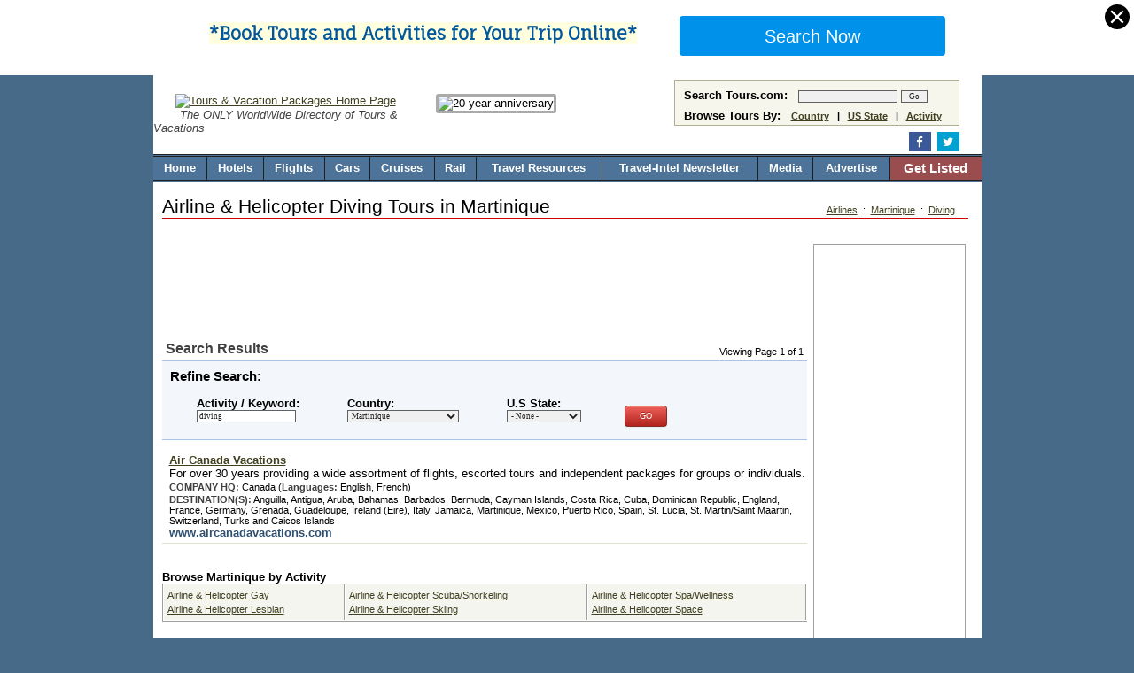

--- FILE ---
content_type: text/html
request_url: https://www.tours.com/tours_vacations/airlines/martinique/diving.htm
body_size: 8769
content:
<!DOCTYPE HTML PUBLIC "-//W3C//DTD HTML 4.01 Transitional//EN" "http://www.w3.org/TR/html4/loose.dtd">
<html lang="en">
<head>
<meta http-equiv="X-UA-Compatible" content="IE=edge,chrome=1">
<meta http-equiv="Content-Type" content="text/html; charset=ISO-8859-1">

<title>Martinique Airline &amp; Helicopter Diving Tours &amp; Vacations : Tours.com</title>
<meta name="keywords" content="airlines vacations, Martinique vacations, Diving vacations, airlines Martinique vacations, Diving Martinique vacations, airlines tours, Martinique tours, Martinique airlines tours, Diving tours, Martinique Diving tours, airlines Diving tours">
<meta name="verify-a" value="6adbdfe8c8b32fb4b177">
<meta name="description" content="Find a Martinique Airline & Helicopter Diving vacation">
<link rel="stylesheet" type="text/css" href="/css/font-awesome.min.css">
<link rel="stylesheet" type="text/css" href="/styles.css?1417491368">
<script type="text/javascript" src="/includes/functions.js"></script>
<script type="text/javascript" src="/niftycube.js"></script>
<script type="text/javascript">
window.onload=function(){
Nifty("ul#split li","same-height");
}
</script>
<script type="text/javascript" src="//ajax.googleapis.com/ajax/libs/jquery/1.8/jquery.min.js"></script>

<script async src="https://securepubads.g.doubleclick.net/tag/js/gpt.js"></script>
<script>
 window.googletag = window.googletag || {cmd: []};
 googletag.cmd.push(function() {
googletag.pubads().set("page_url", 'https://www.tours.com/tours_vacations/airlines/martinique/diving.htm');

googletag.defineSlot('/XXXXXXXX/Tours_Operator_Browse_Links', [160, 90], 'div-gpt-ad-1345669398484-1').addService(googletag.pubads());
googletag.defineSlot('/XXXXXXXX/Tours_Operator_Right_Skyscraper_Upper', [160, 600], 'div-gpt-ad-1570994208013-0').addService(googletag.pubads());
googletag.defineSlot('/XXXXXXXX/Tours_Operator_Right_Skyscraper_Lower', [160, 600], 'div-gpt-ad-1570995666377-0').addService(googletag.pubads());
 googletag.defineSlot('/XXXXXXXX/Tours_International_Results_Top', [728, 90], 'div-gpt-ad-1345669398484-4').addService(googletag.pubads());
googletag.defineSlot('/XXXXXXXX/Tours_International_Results_Top_CA', [728, 90], 'div-gpt-ad-1468394162560-0').addService(googletag.pubads());
//googletag.defineSlot('/XXXXXXXX/Tours_International_Results_Mid', [728, 90], 'div-gpt-ad-1345669398484-5').addService(googletag.pubads());
googletag.defineSlot('/XXXXXXXX/Tours_International_Results_Bottom', [728, 90], 'div-gpt-ad-1345669398484-6').addService(googletag.pubads());
googletag.defineSlot('/XXXXXXXX/Tours_Operator_Browse_Bottom', [728, 90], 'div-gpt-ad-1570998009049-0').addService(googletag.pubads());
googletag.pubads().enableSingleRequest();
googletag.enableServices();
});

</script>
<script async="async" src="//cdn.wishpond.net/connect.js?merchantId=1390859&amp;writeKey=ae4b18ea7554" type="text/javascript"></script>
</head>
<body>


<table cellspacing="0" cellpadding="0" border="0" style="width: 945px; margin: 0 auto;">
<tr>
<td width="5" style="background-image: url(/images/left-bars.gif)"><img src="/images/sp.gif" width="5" alt="Blank Space"></td>
<td valign="top" width="935" class="wbg">


	<div style="background-image: url(/images/clouds.jpg); width: 935px; height: auto;">
	<table width="100%" cellspacing="0" cellpadding="0" height="80">
	<tr>
	<td width="*">

		<img src="/images/anniversary.jpg" alt="20-year anniversary" style="float: right; margin-right: 120px; border: 3px solid #aaa; border-radius: 3px;">

		<a href="/"><img src="/images/tours-logo.png" alt="Tours &amp; Vacation Packages Home Page" style="margin: 0px 25px;"></a>
		<br clear="left">
			<!--<span class="s dg" style="margin-left: 25px;">The <strong><i>Only</i></strong> Worldwide Directory of Tours &amp; Vacations</span>-->
			<!--<span class="s dg" style="margin-left: 30px; font-size: 13px"><em>The clear choice for vacations &amp; tours</em></span>-->
			<span class="s dg" style="margin-left: 30px; font-size: 13px"><em>The ONLY WorldWide Directory of Tours &amp; Vacations</em></span>


	</td>
	<td valign="top" width="360" height="89">

		<div style="float: right; margin-right: 25px; margin-top: 5px; min-width: 320px; height: 50px; border: 1px solid #b0b090; background-color: rgb(240,240,224); background-color: rgba(240, 240, 224, 0.6)">
			<div id="headerbox" class="ssp" style="margin: 5px 0px 0px 10px;">
				<form action="/tours_vacations.htm" title="Directory of Tours & Vacation Packages" method="get" onSubmit="lnk('browse','kwd=' + this.searchText.value); return false;" style="margin: 0; padding: 0;">
					<b>Search Tours.com:</b> &nbsp; <input type="text" name="searchText" value="" size="20" />
					<input type="submit" name="doSearch" value=" Go " />
				</form>
				<b>Browse Tours By:</b> &nbsp;
				<span class="s b">
					<a href="/by_country.htm" title="Tours by Country">Country</a>
					 &nbsp; | &nbsp;
					<a href="/by_state.htm" title="Tours by US State">US State</a>
					 &nbsp; | &nbsp;
					<a href="/by_type.htm" title="Tours by Activity">Activity</a>
				</span>
			</div>
		</div>

		<div class="clearfix"></div>

		<style type="text/css">
			#headerBox div {
				display: inline;
			}
		</style>

	
		<!-- Social Icons -->
		<div id="header-social" style="float: right; margin-right: 25px; margin-top: 7px;">
			<a href="https://www.facebook.com/pages/Worldwide-Directory-Tourscom/169000669810366" target="_blank" style="background-color: #3b5998; width: 25px; padding: 5px 0 4px 0; text-align: center; display: inline-block; display: inline-block;"><i class="fa fa-facebook" style="color: #fff;"></i></a>
			<a href="https://twitter.com/ToursTrav" target="_blank" style="margin-left: 3px; width: 25px; padding: 5px 0 4px 0; text-align: center; display: inline-block; background-color: #00a0d1;"><i class="fa fa-twitter" style="color: #fff;"></i></a>
		</div>
		<!-- /#header-social -->

		<div id="languages" style="float: right; margin-right: 15px; margin-top: 5px; ">
			<div id="google_translate_element"></div><script type="text/javascript">
			function googleTranslateElementInit() {
				new google.translate.TranslateElement({pageLanguage: 'en', layout: google.translate.TranslateElement.InlineLayout.SIMPLE, autoDisplay: false, gaTrack: true, gaId: 'UA-1769750-1'}, 'google_translate_element');
			}
			</script><script type="text/javascript" src="//translate.google.com/translate_a/element.js?cb=googleTranslateElementInit"></script>
		</div>

		<div style="clear: both;"></div>

	</td>
	</tr>
	</table>
	</div>



	<script type="text/javascript">
	$(function() {
		$(".navMenuItem").on({
			'mouseover': function() {
				$(".navMenuChild",$(this)).show();
			},
			'mouseout': function() {
				$(".navMenuChild",$(this)).hide();
			}
		});
	});
	</script>

	<div width="100%" class="tbdr bbdr gbgb" style="padding: 1px 0px; width: 935px;">
	<table width="100%" cellspacing="0" cellpadding="0" class="tbdr bbdr">
	<tr>
	<td class="ctr rbdr navMenuItem">
		<a href="/" class="menu">Home</a>
		<div class="navMenuChild" style="width: 210px;">
			<div style="padding: 3px;">
			<a href="/tours_vacations.htm">Find a Tour/Vacation Operator</a><br />
			</div>
			<div style="padding: 3px;">
			<a href="/travel_agents.htm">Find a Travel Agent Specialist</a><br />
			</div>
		</div>
	</td>
	<td class="ctr rbdr"><a href="/hotels.htm" title="Hotels &  Accommodations" class="menu">Hotels</a></td>
	<td class="ctr rbdr"><a href="/airlines.htm" title="Airlines, Consolidators, Private Charters" class="menu">Flights</a></td>
	<td class="ctr rbdr"><a href="/car_limo_rentals.htm" title="Cars Rentals, Limos, Motorcycles & Motor Home Rentals - Global Directories" class="menu">Cars</a></td>
	<td class="ctr rbdr"><a href="/cruises.htm" title="Cruises, Barges, Boats, Yachts & Ferries" class="menu">Cruises</a></td>
	<td class="ctr rbdr"><a href="/railroad_trains.htm" title="Railroad Tours &  Vacations" class="menu">Rail</a></td>
	<!-- <td class="ctr rbdr"><a href="http://www.sightseeing.com/" target="_blank" class="menu">Local Tours</a></td> -->
	<!-- <td class="ctr rbdr"><a href="/travel_store.htm" title="Travel Store" class="menu">Travel Store</a></td> -->

<!--	<td class="ctr rbdr">
		<div style="position: relative; padding-right: 10px;">
			<a href="/travelcards/about.htm" class="menu">Cards for Travel</a>
			<img src="/images/new2.png" style="position: absolute; right: 0; top: 0;" />
		</div>
	</td>
-->
	<td class="ctr rbdr"><a href="/travel_resources.htm" title="Travel Resources" class="menu">Travel Resources</a></td>
	<td class="ctr rbdr"><a href="/travel-intel/" class="menu">Travel-Intel Newsletter</a></td>
	<td class="ctr rbdr navMenuItem">
		<a href="/travel-intel/" class="menu">Media</a>
			<div class="navMenuChild" style="width: 146px;">
			<div style="padding: 3px;">
				<a href="/news.htm">Travel News Feed</a><br />
			</div>
			<div style="padding: 3px;">
				<a href="/press_room.htm">Press Room</a><br />
			</div>
			<div style="padding: 3px;">
				<a href="/videos.htm">Videos</a><br />
			</div>
		</div>
	</td>
	<td class="ctr rbdr"><a href="/advertising.htm" title="Advertising Rates & Examples" class="menu">Advertise</a></td>
	<td class="ctr navMenuItem">
		<a href="/add_form.htm" class="menu" style="font-size:11pt; line-height: 16px; background-color: #994D4E">Get Listed</a>
			<div class="navMenuChild" style="width: 146px; right: 0;">
			<div style="padding: 3px">
				<a href="/add_form.htm">Tour Operators</a>
			</div>
			<div style="padding: 3px;">
				<a href="/agent_form.htm">Travel Agents</a><br />
			</div>
		</div>
	</td>
	</tr>
	</table>
	</div>


  <div style="padding-top: 15px; margin-left: 10px; width: 910px;">

<div align="right" style="width: 895px; margin-top: 10px;" class="float s"><a href="/tours_vacations/airlines.htm" title="Airline & Helicopter Tours">Airlines</a> &nbsp;:&nbsp; <a href="/tours_vacations/martinique.htm" title="Martinique Tours">Martinique</a> &nbsp;:&nbsp; <a href="/tours_vacations/diving.htm" title="Diving Tours and Diving Vacations">Diving</a></div>
<h1>Airline &amp; Helicopter Diving Tours in Martinique</h1>

<table cellspacing="0" cellpadding="0" border="0" width="890">
<tr>

<!-- Left Column -->
<td valign="top">

   <div align="center"></div><br />
  

  
 
      			 <!-- Tours_Activites/Domestic/Country_Results_Top -->
			<div id='div-gpt-ad-1345669398484-4' style='width:728px; height:90px; margin: 0 auto;'>
			<script type='text/javascript'>
			googletag.cmd.push(function() { googletag.display('div-gpt-ad-1345669398484-4'); });
			</script>
			</div>
      
<!--
	<br />
  <table align="right" cellspacing="0" cellpadding="5" class="ltbdr" width="500">
  <tr>
  <td class="blbg w b s">ACTIVITY / KEYWORD / COMPANY <a href="/by_type.htm" title="Tours by Activity"><img src="/images/search_bl.gif" align="absbottom" alt="List of Tour Activities"></a></td>
  <td align="center" class="s lbbg">
  <form name="keywordForm" action="/tours_vacations.htm" title="Directory of Tours & Vacation Packages" method="GET" onSubmit="buildUrl('kwd',this.srch.value.toLowerCase()); return false;">
    <input class="wbg" type="text" name="srch" value="diving" size="34">
  <input class="wbg" type="submit" name="doSearch" value="Go" style="width: 40px">
  </td>
  </form>
  </tr>
  </table>
-->

  

  
  
  
   <br />
  <table cellspacing="0" cellpadding="4" width="100%">
  <tr>
  <td valign="bottom" class="dg bg b" nowrap>Search Results</td>
  <td valign="bottom" align="right" nowrap>
    <span class="s">
    Viewing Page 1 of 1    </span>
    </td>
  </tr>
  <tr>
  <form action="" method="GET" onSubmit="return false;" name="toursSearchForm">
  <input type="hidden" name="cgy" value="airlines" />
  <td colspan="2" class="b" style="background: #f3f7fc; border: 1px solid #a7c5e9; border-width: 1px 0px;" nowrap>
   <h3 style="margin: 5px; font-size: 1.1em;">Refine Search:</h3>

   <div style="padding: 10px;">

   <!-- Start Keyword -->
   <span style="display: inline-block; padding: 0 25px;">
   <label class="b">Activity / Keyword:</label><br />
   <input class="wbg" type="text" name="kwd" value="diving" size="20" onChange="buildUrl('kwd', this.value.toLowerCase());" onKeyUp="if (event && event.keyCode == 13) buildUrl('kwd', this.value.toLowerCase());">
   </span>
   <!-- End Keyword -->


   <!-- Start country -->
   <span style="display: inline-block; padding: 0 25px;">
   <label class="b">Country:</label><br />
   <select name="cty" onChange="buildUrl('cty', this[this.selectedIndex].value);">
   <option value="">- Anywhere -</option>
      <option value="AF">Afghanistan</option><option value="AL">Albania</option><option value="DZ">Algeria</option><option value="AD">Andorra</option><option value="AO">Angola</option><option value="AI">Anguilla</option><option value="SU">Antarctica (South Pole)</option><option value="AG">Antigua</option><option value="NT">Arctic (North Pole)</option><option value="AR">Argentina</option><option value="AM">Armenia</option><option value="AW">Aruba</option><option value="AU">Australia</option><option value="AT">Austria</option><option value="AZ">Azerbaijan</option><option value="BS">Bahamas</option><option value="BH">Bahrain</option><option value="BA">Baja</option><option value="BL">Bali</option><option value="BD">Bangladesh</option><option value="BB">Barbados</option><option value="BY">Belarus</option><option value="BE">Belgium</option><option value="BZ">Belize</option><option value="BJ">Benin</option><option value="BM">Bermuda</option><option value="BT">Bhutan</option><option value="BO">Bolivia</option><option value="BC">Bonaire</option><option value="BX">Borneo</option><option value="XB">Bosnia-Herzegovina</option><option value="BW">Botswana</option><option value="BR">Brazil</option><option value="XC">British Virgin Islands</option><option value="BG">Bulgaria</option><option value="BF">Burkina Faso</option><option value="BI">Burundi</option><option value="CD">Cambodia</option><option value="CM">Cameroon</option><option value="CA">Canada</option><option value="CI">Canary Islands</option><option value="KY">Cayman Islands</option><option value="CF">Central African Republic</option><option value="TD">Chad</option><option value="CL">Chile</option><option value="CN">China</option><option value="CO">Colombia</option><option value="CG">Congo (Republic of)</option><option value="CK">Cook Islands</option><option value="CR">Costa Rica</option><option value="XG">Croatia</option><option value="CU">Cuba</option><option value="CS">Curacao</option><option value="CY">Cyprus</option><option value="CZ">Czech Republic</option><option value="DK">Denmark</option><option value="DJ">Djibouti</option><option value="DM">Dominica</option><option value="DO">Dominican Republic</option><option value="DU">Dubai</option><option value="EX">Easter Island</option><option value="EC">Ecuador</option><option value="EG">Egypt</option><option value="EV">El Salvador</option><option value="EL">England</option><option value="ER">Eritrea</option><option value="EE">Estonia</option><option value="ET">Ethiopia</option><option value="FO">Faroe Islands</option><option value="FJ">Fiji</option><option value="FI">Finland</option><option value="FR">France</option><option value="GF">French Guiana</option><option value="PO">French Polynesia</option><option value="FWI">French West Indies</option><option value="GA">Gabon</option><option value="GS">Galapagos Islands</option><option value="GE">Georgia</option><option value="DE">Germany</option><option value="GH">Ghana</option><option value="GI">Gibraltar</option><option value="GR">Greece</option><option value="GL">Greenland</option><option value="GD">Grenada</option><option value="GP">Guadeloupe</option><option value="GT">Guatemala</option><option value="GN">Guinea</option><option value="GY">Guyana</option><option value="HT">Haiti</option><option value="XH">Herzegovina</option><option value="HN">Honduras</option><option value="HK">Hong Kong</option><option value="HU">Hungary</option><option value="IS">Iceland</option><option value="IN">India</option><option value="ID">Indonesia</option><option value="IR">Iran</option><option value="IQ">Iraq</option><option value="EI">Ireland (Eire)</option><option value="IL">Israel</option><option value="IT">Italy</option><option value="XF">Ivory Coast (Cote d'Ivoire)</option><option value="JM">Jamaica</option><option value="JP">Japan</option><option value="JO">Jordan</option><option value="KZ">Kazakhstan</option><option value="KE">Kenya</option><option value="KI">Kiribati</option><option value="KV">Kosovo</option><option value="KW">Kuwait</option><option value="KG">Kyrgyzstan</option><option value="LA">Laos</option><option value="LV">Latvia</option><option value="LB">Lebanon</option><option value="LS">Lesotho</option><option value="LR">Liberia</option><option value="LY">Libya</option><option value="LI">Liechtenstein</option><option value="LT">Lithuania</option><option value="LU">Luxembourg</option><option value="MK">Macedonia</option><option value="MG">Madagascar</option><option value="XM">Madeira Islands</option><option value="MW">Malawi</option><option value="MY">Malaysia</option><option value="MV">Maldives</option><option value="ML">Mali</option><option value="MT">Malta</option><option value="MQ" selected>Martinique</option><option value="MR">Mauritania</option><option value="MU">Mauritius</option><option value="MX">Mexico</option><option value="MC">Micronesia</option><option value="MD">Moldova</option><option value="MO">Monaco</option><option value="MN">Mongolia</option><option value="MI">Montenegro</option><option value="MS">Montserrat</option><option value="MA">Morocco</option><option value="MZ">Mozambique</option><option value="XD">Myanmar (Burma)</option><option value="NA">Namibia</option><option value="NR">Nauru</option><option value="NP">Nepal</option><option value="NL">Netherlands</option><option value="AN">Netherlands Antilles</option><option value="NC">New Caledonia</option><option value="NZ">New Zealand</option><option value="NI">Nicaragua</option><option value="NE">Niger</option><option value="NG">Nigeria</option><option value="NO">Norway</option><option value="OM">Oman</option><option value="PK">Pakistan</option><option value="PA">Panama</option><option value="PG">Papua New Guinea</option><option value="PY">Paraguay</option><option value="PX">Patagonia</option><option value="PE">Peru</option><option value="PH">Philippines</option><option value="XO">Pitcairn Island</option><option value="PL">Poland</option><option value="PT">Portugal</option><option value="PR">Puerto Rico</option><option value="QT">Qatar</option><option value="RE">Reunion</option><option value="RO">Romania</option><option value="RU">Russia</option><option value="RW">Rwanda</option><option value="XY">Samoa</option><option value="SA">Saudi Arabia</option><option value="SO">Scotland</option><option value="SN">Senegal</option><option value="XS">Serbia</option><option value="SC">Seychelles</option><option value="SY">Sicily</option><option value="SG">Singapore</option><option value="SK">Slovakia</option><option value="SI">Slovenia</option><option value="SB">Solomon Islands</option><option value="SJ">Somali Republic</option><option value="ZA">South Africa</option><option value="KR">South Korea</option><option value="OS">Space</option><option value="ES">Spain</option><option value="LK">Sri Lanka</option><option value="XP">St. Christopher and Nevis</option><option value="XN">St. Kitts/Nevis</option><option value="XQ">St. Lucia</option><option value="MM">St. Martin/Saint Maartin</option><option value="XR">St. Vincent and Grenadines</option><option value="SD">Sudan</option><option value="SR">Surinam</option><option value="SZ">Swaziland</option><option value="SE">Sweden</option><option value="CH">Switzerland</option><option value="TA">Tahiti</option><option value="TW">Taiwan</option><option value="TJ">Tajikistan</option><option value="TZ">Tanzania</option><option value="TM">Tasmania</option><option value="TH">Thailand</option><option value="GM">The Gambia</option><option value="TB">Tibet</option><option value="TG">Togo</option><option value="TL">Tokelau Islands</option><option value="TO">Tonga</option><option value="TT">Trinidad and Tobago</option><option value="TN">Tunisia</option><option value="TR">Turkey</option><option value="TK">Turkmenistan</option><option value="TC">Turks and Caicos Islands</option><option value="UG">Uganda</option><option value="UA">Ukraine</option><option value="AE">United Arab Emirates</option><option value="UK">United Kingdom</option><option value="US">United States</option><option value="UY">Uruguay</option><option value="UB">Uzbekistan</option><option value="VU">Vanuatu</option><option value="XV">Vatican City</option><option value="VE">Venezuela</option><option value="XW">Vietnam</option><option value="VI">Virgin Islands (US)</option><option value="WL">Wales</option><option value="YE">Yemen</option><option value="ZM">Zambia</option><option value="ZW">Zimbabwe</option>   </select>
   </span>
   <!-- End country -->


   <!-- Start states -->
   <span style="display: inline-block; padding: 0 25px;">
   <label class="b">U.S State:</label><br />
   <select name="ste" onChange="buildUrl('ste', this[this.selectedIndex].value);">
   <option value="">- None -</option>
   <option value="AL">Alabama</option><option value="AK">Alaska</option><option value="AZ">Arizona</option><option value="AR">Arkansas</option><option value="CA">California</option><option value="CO">Colorado</option><option value="CT">Connecticut</option><option value="DE">Delaware</option><option value="FL">Florida</option><option value="GA">Georgia</option><option value="HI">Hawaii</option><option value="ID">Idaho</option><option value="IL">Illinois</option><option value="IN">Indiana</option><option value="IA">Iowa</option><option value="KS">Kansas</option><option value="KY">Kentucky</option><option value="LA">Louisiana</option><option value="ME">Maine</option><option value="MD">Maryland</option><option value="MA">Massachusetts</option><option value="MI">Michigan</option><option value="MN">Minnesota</option><option value="MS">Mississippi</option><option value="MO">Missouri</option><option value="MT">Montana</option><option value="NE">Nebraska</option><option value="NV">Nevada</option><option value="NH">New Hampshire</option><option value="NJ">New Jersey</option><option value="NM">New Mexico</option><option value="NY">New York</option><option value="NC">North Carolina</option><option value="ND">North Dakota</option><option value="OH">Ohio</option><option value="OK">Oklahoma</option><option value="OR">Oregon</option><option value="PA">Pennsylvania</option><option value="RI">Rhode Island</option><option value="SC">South Carolina</option><option value="SD">South Dakota</option><option value="TN">Tennessee</option><option value="TX">Texas</option><option value="UT">Utah</option><option value="VT">Vermont</option><option value="VA">Virginia</option><option value="WA">Washington</option><option value="DC">Washington DC</option><option value="WV">West Virginia</option><option value="WI">Wisconsin</option><option value="WY">Wyoming</option>   </select>
   </span>
   <!-- End states -->


   
   <input type="submit" class="button-new" value="GO" style="margin: 0 20px;" />


   </div>

  </td>
  </tr>
  </form>
  </table>

     <script src="/toursSearch.js.php?noLoad=true"></script>
   <script>
   	$( function() {
		populateTours();
   	});
   </script>
   





<!-- end -->





        <br />
      <table cellspacing="0" cellpadding="3" width="100%">
      <tr>
      <td class="sp np" style="padding: 0px 0px 4px 8px; border-bottom: 1px solid #e0e0d0;">
                  <div class="b"><a href="/tour_operators/air-canada-vacations.htm" title="Air Canada Vacations">Air Canada Vacations</a> </div>
      <div>For over 30 years providing a wide assortment of flights, escorted tours and independent packages for groups or individuals.</div>      <div class="s" style="margin-top: 2px;"><span class="dg b">COMPANY HQ:</span> Canada (<span class="dg b">Languages:</span> English, French)</div>
      <div class="s" style="margin-top: 2px;"><span class="dg b">DESTINATION(S):</span> Anguilla, Antigua, Aruba, Bahamas, Barbados, Bermuda, Cayman Islands, Costa Rica, Cuba, Dominican Republic, England, France, Germany, Grenada, Guadeloupe, Ireland (Eire), Italy, Jamaica, Martinique, Mexico, Puerto Rico, Spain, St. Lucia, St. Martin/Saint Maartin, Switzerland, Turks and Caicos Islands</div>
      <div>
      <a href="http://www.aircanadavacations.com"  target="_blank" class="b hvr bl">www.aircanadavacations.com</a>
      </div>
      </td>
      </tr>
      </table>
           <br />
			 <!-- Tours_Activites/Domestic/Country_Results_Mid -->
<!--			<div id='div-gpt-ad-1345669398484-5' style='width:728px; height:90px;'>
			<script type='text/javascript'>   -->
<!--		googletag.cmd.push(function() { googletag.display('div-gpt-ad-1345669398484-5'); }); -->
<!--			</script>
			</div> -->
		
  <br />
  <b>Browse Martinique  by Activity</b><br />
  <table width="100%" cellspacing="1" cellpadding="4" style="border: 1px solid #a0a0a0; border-width: 0px 0px 1px 1px;">
  <tr>
  <td valign="top" background="/images/longfade.gif" bgcolor="#F5F5F0" class="sp s" style="background-repeat: repeat-x; border-right: 1px solid #a0a0a0;"><a href="/tours_vacations/airlines/martinique/gay.htm" title="Airline & Helicopter Gay Tours in Martinique">Airline & Helicopter Gay</a><br /><a href="/tours_vacations/airlines/martinique/lesbian.htm" title="Airline & Helicopter Lesbian Tours in Martinique">Airline & Helicopter Lesbian</a><br /></td><td valign="top" background="/images/longfade.gif" bgcolor="#F5F5F0" class="sp s" style="background-repeat: repeat-x; border-right: 1px solid #a0a0a0;"><a href="/tours_vacations/airlines/martinique/scubaandsnorkeling.htm" title="Airline & Helicopter Scuba/Snorkeling Tours in Martinique">Airline & Helicopter Scuba/Snorkeling</a><br /><a href="/tours_vacations/airlines/martinique/skiing.htm" title="Airline & Helicopter Skiing Tours in Martinique">Airline & Helicopter Skiing</a><br /></td><td valign="top" background="/images/longfade.gif" bgcolor="#F5F5F0" class="sp s" style="background-repeat: repeat-x; border-right: 1px solid #a0a0a0;"><a href="/tours_vacations/airlines/martinique/spaandwellness.htm" title="Airline & Helicopter Spa/Wellness Tours in Martinique">Airline & Helicopter Spa/Wellness</a><br /><a href="/tours_vacations/airlines/martinique/space.htm" title="Airline & Helicopter Space Tours in Martinique">Airline & Helicopter Space</a><br />  </td>
  </tr>
  </table>


  



</td>


<td valign="top" width="170" class="pl">
  <!--   <tr>
  <td class="tbg b s">MORE RESULTS</td>
  </tr>
-->

 
 <br />
  <table cellspacing="0" cellpadding="5" class="ltbdr" width="170">
 <tr>
  <td valign="top">
    <!-- Tours_Browse_Skyscraper -->
  		  		<!--	<a href="http://www.flysfo.com/" target="_blank" rel="nofollow"><img src="/images/sfo-january.jpg" alt="SFO" /></a> -->
  			      <!-- /9733138/Tours_Operator_Right_Skyscraper_Upper -->
        <div id='div-gpt-ad-1570994208013-0' style='width: 160px; height: 600px;'>
          <script>
            googletag.cmd.push(function() { googletag.display('div-gpt-ad-1570994208013-0'); });
          </script>
        </div>
	          <br />
  </td>
  </tr>
  </table>
<br />
 <br />
 <table cellspacing="0" cellpadding="5" class="ltbdr" width="170">
 <tr>
  <td valign="top">
      <!-- /9733138/Tours_Operator_Right_Skyscraper_Lower -->
      <div id='div-gpt-ad-1570995666377-0' style='width: 160px; height: 600px;'>
        <script>
          googletag.cmd.push(function() { googletag.display('div-gpt-ad-1570995666377-0'); });
        </script>
      </div>
      <br />
  </td>
  </tr>
  </table>
</td>

</tr>
</table>
<br /><center>
<!-- /9733138/Tours_Operator_Browse_Bottom -->
<div id='div-gpt-ad-1570998009049-0' style='width: 728px; height: 90px;'>
  <script>
    googletag.cmd.push(function() { googletag.display('div-gpt-ad-1570998009049-0'); });
  </script>
</div>
</center>
<script>

function buildUrl(k,v) {

  var base = 'browse';
  var urlVars = {'cgy': 'airlines', 'cty': 'MQ', 'kwd': 'diving', 'ste': '', 'lid': ''};

  // Now update with link...
  urlVars[k] = v;

  // Some exceptions
  if (urlVars['ste'] && k != 'cty') urlVars['cty'] = '';
  else if (urlVars['cty'] != 'US') urlVars['ste'] = '';

    // Always check keyword box
  if(document.forms['keywordForm'] != null)
  	urlVars['kwd'] = document.forms['keywordForm'].srch.value.replace(/\./g,'');
  
  var vars = '';

  for (i in urlVars) {
    if (urlVars[i]) {
      if (vars) vars += '&';
      vars += i + '=' + escape(urlVars[i]);
    }
  }

  lnk(base, vars);

}

</script>


	
	</div>

	
	<br clear="all">
	<div style="width: 895px; height: auto; padding: 20px;">

	<hr size="1" color="#c00000" width="100%" noshade>
	<table cellspacing="0" cellpadding="5" width="100%">
	<tr>
		<td valign="top" class="s sp"><!-- <a href="http://www.newsweekshowcase.com/travel/"><img src="/images/newsweek.gif" alt="Official Search Engine of Newsweek Showcase"></a> --></td>
		<td valign="top" class="s sp" align="left"><a href="/data/clips/maria050908.wma" target="_blank"><img width="95" alt="Sky Radio" src="//www.tours.com/images/skyradio.gif" align="left" border="0" /></a></td>
		<td class="s sp" style="font-size: 0.8em;" align="right" nowrap>
			<a href="/">Home</a> |
			<a href="#" onMouseOver="window.status='https://www.tours.com/contact_us.htm';  return true;" onMouseOut="window.status=''; return true;" onClick="location.href='/contact_us.htm';" title="Contact Us">Contact Us</a> |
			<a href="#" onMouseOver="window.status='https://www.tours.com/advertising.htm';  return true;" onMouseOut="window.status=''; return true;" onClick="location.href='/advertising.htm';" title="Advertising Rates & Examples">Advertise</a><br />
			<a href="/add_form.htm">Tour Operator Signup</a>  <br />
			<a href="/agent_form.htm">Travel Agent Signup</a> <br />
			<a href="#" onMouseOver="window.status='https://www.tours.com/press_room.htm';  return true;" onMouseOut="window.status=''; return true;" onClick="location.href='/press_room.htm';" title="Press Room">Press Room</a> |
			<a href="#" onMouseOver="window.status='https://www.tours.com/links.htm';  return true;" onMouseOut="window.status=''; return true;" onClick="location.href='/links.htm';" title="Link Partners">Link Partners</a> <br />
			<a href="#" onMouseOver="window.status='https://www.tours.com/agreement.htm';  return true;" onMouseOut="window.status=''; return true;" onClick="location.href='/agreement.htm';" title="User Agreement and Policies">Legal</a> |
			<a href="#" onMouseOver="window.status='https://www.tours.com/content.htm?pg=privacy';  return true;" onMouseOut="window.status=''; return true;" onClick="location.href='/content.htm?pg=privacy';">Privacy</a>

		</td>
	</tr>
	</table>
	<p style="font-size: 0.75em;" class="ctr">&copy;2026 Tours.com - All Rights Reserved. No part of this website may be copied or reproduced without the written consent of Tours.com</p>
	</div>

</td>
<td width="5" style="background-image: url(/images/right-bars.gif)"><img src="/images/sp.gif" width="5" alt="Blank Space"></td>
</tr>
</table>


<iframe id="helperFrame" width="1" height="1" scrolling="no" frameborder="0" style="position: absolute; visibility: hidden;"></iframe>


<!-- Global site tag (gtag.js) - Google Analytics -->
<script async src="https://www.googletagmanager.com/gtag/js?id=UA-1769750-1"></script>
<script>
  window.dataLayer = window.dataLayer || [];
  function gtag(){dataLayer.push(arguments);}
  gtag('js', new Date());

  gtag('config', 'UA-1769750-1');
</script>



<script defer src="https://static.cloudflareinsights.com/beacon.min.js/vcd15cbe7772f49c399c6a5babf22c1241717689176015" integrity="sha512-ZpsOmlRQV6y907TI0dKBHq9Md29nnaEIPlkf84rnaERnq6zvWvPUqr2ft8M1aS28oN72PdrCzSjY4U6VaAw1EQ==" data-cf-beacon='{"version":"2024.11.0","token":"228101790d2148aebb7e198680e332f2","r":1,"server_timing":{"name":{"cfCacheStatus":true,"cfEdge":true,"cfExtPri":true,"cfL4":true,"cfOrigin":true,"cfSpeedBrain":true},"location_startswith":null}}' crossorigin="anonymous"></script>
</body>
</html>


--- FILE ---
content_type: text/html
request_url: https://www.tours.com/toursSearch.js.php?noLoad=true
body_size: 4218
content:
function findUS(slt) {

	for (var i = 0; i < slt.length; i++) {
		if (slt[i].value == "USONLY") {
			return i;
		}
	}

}

function populateTours() {

  var fm = document.forms['toursSearchForm'];

	// If this form has a category, then we should do it ajax-style here...
	if ( fm.cgy && fm.cgy.value != '' && jQuery ) {

		var currentCty = jQuery('select[name=cty]').val();
		var currentSte = jQuery('select[name=ste]').val();

		//alert(currentCty);
		//alert(currentSte);

		jQuery.post('/includes/populateSearchCountries.php', { 'category': fm.cgy.value }, function(resp) {
			if( (typeof resp.countries) !== 'undefined' )
			{
				var $slct = jQuery('select[name=cty]');
				$slct.html('<option value="">-- Anywhere --</option><option value="USONLY">(USA ONLY)</option>');
				for ( k in resp.countries ) {
				  $slct.append('<option value="' + k + '"'+ ( currentCty == k ? ' selected="selected"' : '') +'>'+ resp.countries[k] +'</option>');
				}
				$slct.append('<option value="">-- Anywhere --</option>');
			}
			if ( (typeof resp.states) !== 'undefined' )
			{
				var $slct = jQuery('select[name=ste]');
				$slct.html('<option value="">-- Anywhere --</option>');
				for ( k in resp.states ) {
				  $slct.append('<option value="' + k + '"'+ ( currentSte == k ? ' selected="selected"' : '') +'>'+ resp.states[k] +'</option>');
				}
				$slct.append('<option value="">-- Anywhere --</option>');
			}
		}, 'json');

	}
	else {

	  // Load up the countries
	  if(fm.cty)
	  {
		var opt = fm.cty.options;
		opt.add(new Option('-- Anywhere --',''));
		opt.add(new Option('(USA ONLY)','USONLY'));
		opt.add(new Option('Afghanistan','AF'));
   opt.add(new Option('Albania','AL'));
   opt.add(new Option('Algeria','DZ'));
   opt.add(new Option('Andorra','AD'));
   opt.add(new Option('Angola','AO'));
   opt.add(new Option('Anguilla','AI'));
   opt.add(new Option('Antarctica (South Pole)','SU'));
   opt.add(new Option('Antigua','AG'));
   opt.add(new Option('Arctic (North Pole)','NT'));
   opt.add(new Option('Argentina','AR'));
   opt.add(new Option('Armenia','AM'));
   opt.add(new Option('Aruba','AW'));
   opt.add(new Option('Australia','AU'));
   opt.add(new Option('Austria','AT'));
   opt.add(new Option('Azerbaijan','AZ'));
   opt.add(new Option('Bahamas','BS'));
   opt.add(new Option('Bahrain','BH'));
   opt.add(new Option('Baja','BA'));
   opt.add(new Option('Bali','BL'));
   opt.add(new Option('Bangladesh','BD'));
   opt.add(new Option('Barbados','BB'));
   opt.add(new Option('Belarus','BY'));
   opt.add(new Option('Belgium','BE'));
   opt.add(new Option('Belize','BZ'));
   opt.add(new Option('Benin','BJ'));
   opt.add(new Option('Bermuda','BM'));
   opt.add(new Option('Bhutan','BT'));
   opt.add(new Option('Bolivia','BO'));
   opt.add(new Option('Bonaire','BC'));
   opt.add(new Option('Borneo','BX'));
   opt.add(new Option('Bosnia-Herzegovina','XB'));
   opt.add(new Option('Botswana','BW'));
   opt.add(new Option('Brazil','BR'));
   opt.add(new Option('British Virgin Islands','XC'));
   opt.add(new Option('Bulgaria','BG'));
   opt.add(new Option('Burkina Faso','BF'));
   opt.add(new Option('Burundi','BI'));
   opt.add(new Option('Cambodia','CD'));
   opt.add(new Option('Cameroon','CM'));
   opt.add(new Option('Canada','CA'));
   opt.add(new Option('Canary Islands','CI'));
   opt.add(new Option('Cayman Islands','KY'));
   opt.add(new Option('Central African Republic','CF'));
   opt.add(new Option('Chad','TD'));
   opt.add(new Option('Chile','CL'));
   opt.add(new Option('China','CN'));
   opt.add(new Option('Colombia','CO'));
   opt.add(new Option('Congo (Republic of)','CG'));
   opt.add(new Option('Cook Islands','CK'));
   opt.add(new Option('Costa Rica','CR'));
   opt.add(new Option('Croatia','XG'));
   opt.add(new Option('Cuba','CU'));
   opt.add(new Option('Curacao','CS'));
   opt.add(new Option('Cyprus','CY'));
   opt.add(new Option('Czech Republic','CZ'));
   opt.add(new Option('Denmark','DK'));
   opt.add(new Option('Djibouti','DJ'));
   opt.add(new Option('Dominica','DM'));
   opt.add(new Option('Dominican Republic','DO'));
   opt.add(new Option('Dubai','DU'));
   opt.add(new Option('Easter Island','EX'));
   opt.add(new Option('Ecuador','EC'));
   opt.add(new Option('Egypt','EG'));
   opt.add(new Option('El Salvador','EV'));
   opt.add(new Option('England','EL'));
   opt.add(new Option('Eritrea','ER'));
   opt.add(new Option('Estonia','EE'));
   opt.add(new Option('Ethiopia','ET'));
   opt.add(new Option('Faroe Islands','FO'));
   opt.add(new Option('Fiji','FJ'));
   opt.add(new Option('Finland','FI'));
   opt.add(new Option('France','FR'));
   opt.add(new Option('French Guiana','GF'));
   opt.add(new Option('French Polynesia','PO'));
   opt.add(new Option('French West Indies','FWI'));
   opt.add(new Option('Gabon','GA'));
   opt.add(new Option('Galapagos Islands','GS'));
   opt.add(new Option('Georgia','GE'));
   opt.add(new Option('Germany','DE'));
   opt.add(new Option('Ghana','GH'));
   opt.add(new Option('Gibraltar','GI'));
   opt.add(new Option('Greece','GR'));
   opt.add(new Option('Greenland','GL'));
   opt.add(new Option('Grenada','GD'));
   opt.add(new Option('Guadeloupe','GP'));
   opt.add(new Option('Guatemala','GT'));
   opt.add(new Option('Guinea','GN'));
   opt.add(new Option('Guyana','GY'));
   opt.add(new Option('Haiti','HT'));
   opt.add(new Option('Herzegovina','XH'));
   opt.add(new Option('Honduras','HN'));
   opt.add(new Option('Hong Kong','HK'));
   opt.add(new Option('Hungary','HU'));
   opt.add(new Option('Iceland','IS'));
   opt.add(new Option('India','IN'));
   opt.add(new Option('Indonesia','ID'));
   opt.add(new Option('Iran','IR'));
   opt.add(new Option('Iraq','IQ'));
   opt.add(new Option('Ireland (Eire)','EI'));
   opt.add(new Option('Israel','IL'));
   opt.add(new Option('Italy','IT'));
   opt.add(new Option('Ivory Coast (Cote d\'Ivoire)','XF'));
   opt.add(new Option('Jamaica','JM'));
   opt.add(new Option('Japan','JP'));
   opt.add(new Option('Jordan','JO'));
   opt.add(new Option('Kazakhstan','KZ'));
   opt.add(new Option('Kenya','KE'));
   opt.add(new Option('Kiribati','KI'));
   opt.add(new Option('Kosovo','KV'));
   opt.add(new Option('Kuwait','KW'));
   opt.add(new Option('Kyrgyzstan','KG'));
   opt.add(new Option('Laos','LA'));
   opt.add(new Option('Latvia','LV'));
   opt.add(new Option('Lebanon','LB'));
   opt.add(new Option('Lesotho','LS'));
   opt.add(new Option('Liberia','LR'));
   opt.add(new Option('Libya','LY'));
   opt.add(new Option('Liechtenstein','LI'));
   opt.add(new Option('Lithuania','LT'));
   opt.add(new Option('Luxembourg','LU'));
   opt.add(new Option('Macedonia','MK'));
   opt.add(new Option('Madagascar','MG'));
   opt.add(new Option('Madeira Islands','XM'));
   opt.add(new Option('Malawi','MW'));
   opt.add(new Option('Malaysia','MY'));
   opt.add(new Option('Maldives','MV'));
   opt.add(new Option('Mali','ML'));
   opt.add(new Option('Malta','MT'));
   opt.add(new Option('Martinique','MQ'));
   opt.add(new Option('Mauritania','MR'));
   opt.add(new Option('Mauritius','MU'));
   opt.add(new Option('Mexico','MX'));
   opt.add(new Option('Micronesia','MC'));
   opt.add(new Option('Moldova','MD'));
   opt.add(new Option('Monaco','MO'));
   opt.add(new Option('Mongolia','MN'));
   opt.add(new Option('Montenegro','MI'));
   opt.add(new Option('Montserrat','MS'));
   opt.add(new Option('Morocco','MA'));
   opt.add(new Option('Mozambique','MZ'));
   opt.add(new Option('Myanmar (Burma)','XD'));
   opt.add(new Option('Namibia','NA'));
   opt.add(new Option('Nauru','NR'));
   opt.add(new Option('Nepal','NP'));
   opt.add(new Option('Netherlands','NL'));
   opt.add(new Option('Netherlands Antilles','AN'));
   opt.add(new Option('New Caledonia','NC'));
   opt.add(new Option('New Zealand','NZ'));
   opt.add(new Option('Nicaragua','NI'));
   opt.add(new Option('Niger','NE'));
   opt.add(new Option('Nigeria','NG'));
   opt.add(new Option('Norway','NO'));
   opt.add(new Option('Oman','OM'));
   opt.add(new Option('Pakistan','PK'));
   opt.add(new Option('Panama','PA'));
   opt.add(new Option('Papua New Guinea','PG'));
   opt.add(new Option('Paraguay','PY'));
   opt.add(new Option('Patagonia','PX'));
   opt.add(new Option('Peru','PE'));
   opt.add(new Option('Philippines','PH'));
   opt.add(new Option('Pitcairn Island','XO'));
   opt.add(new Option('Poland','PL'));
   opt.add(new Option('Portugal','PT'));
   opt.add(new Option('Puerto Rico','PR'));
   opt.add(new Option('Qatar','QT'));
   opt.add(new Option('Reunion','RE'));
   opt.add(new Option('Romania','RO'));
   opt.add(new Option('Russia','RU'));
   opt.add(new Option('Rwanda','RW'));
   opt.add(new Option('Samoa','XY'));
   opt.add(new Option('Saudi Arabia','SA'));
   opt.add(new Option('Scotland','SO'));
   opt.add(new Option('Senegal','SN'));
   opt.add(new Option('Serbia','XS'));
   opt.add(new Option('Seychelles','SC'));
   opt.add(new Option('Sicily','SY'));
   opt.add(new Option('Singapore','SG'));
   opt.add(new Option('Slovakia','SK'));
   opt.add(new Option('Slovenia','SI'));
   opt.add(new Option('Solomon Islands','SB'));
   opt.add(new Option('Somali Republic','SJ'));
   opt.add(new Option('South Africa','ZA'));
   opt.add(new Option('South Korea','KR'));
   opt.add(new Option('Space','OS'));
   opt.add(new Option('Spain','ES'));
   opt.add(new Option('Sri Lanka','LK'));
   opt.add(new Option('St. Christopher and Nevis','XP'));
   opt.add(new Option('St. Kitts/Nevis','XN'));
   opt.add(new Option('St. Lucia','XQ'));
   opt.add(new Option('St. Martin/Saint Maartin','MM'));
   opt.add(new Option('St. Vincent and Grenadines','XR'));
   opt.add(new Option('Sudan','SD'));
   opt.add(new Option('Surinam','SR'));
   opt.add(new Option('Swaziland','SZ'));
   opt.add(new Option('Sweden','SE'));
   opt.add(new Option('Switzerland','CH'));
   opt.add(new Option('Tahiti','TA'));
   opt.add(new Option('Taiwan','TW'));
   opt.add(new Option('Tajikistan','TJ'));
   opt.add(new Option('Tanzania','TZ'));
   opt.add(new Option('Tasmania','TM'));
   opt.add(new Option('Thailand','TH'));
   opt.add(new Option('The Gambia','GM'));
   opt.add(new Option('Tibet','TB'));
   opt.add(new Option('Togo','TG'));
   opt.add(new Option('Tokelau Islands','TL'));
   opt.add(new Option('Tonga','TO'));
   opt.add(new Option('Trinidad and Tobago','TT'));
   opt.add(new Option('Tunisia','TN'));
   opt.add(new Option('Turkey','TR'));
   opt.add(new Option('Turkmenistan','TK'));
   opt.add(new Option('Turks and Caicos Islands','TC'));
   opt.add(new Option('Uganda','UG'));
   opt.add(new Option('Ukraine','UA'));
   opt.add(new Option('United Arab Emirates','AE'));
   opt.add(new Option('United Kingdom','UK'));
   opt.add(new Option('United States','US'));
   opt.add(new Option('Uruguay','UY'));
   opt.add(new Option('Uzbekistan','UB'));
   opt.add(new Option('Vanuatu','VU'));
   opt.add(new Option('Vatican City','XV'));
   opt.add(new Option('Venezuela','VE'));
   opt.add(new Option('Vietnam','XW'));
   opt.add(new Option('Virgin Islands (US)','VI'));
   opt.add(new Option('Wales','WL'));
   opt.add(new Option('Yemen','YE'));
   opt.add(new Option('Zambia','ZM'));
   opt.add(new Option('Zimbabwe','ZW'));
   		opt.add(new Option('-- Anywhere --',''));
	  }


	  // Now load up the states
	  if(fm.ste)
	  {
		var opt = fm.ste.options;
		opt.add(new Option('-- Anywhere --',''));

		opt.add(new Option('Alabama','AL'));
   opt.add(new Option('Alaska','AK'));
   opt.add(new Option('Arizona','AZ'));
   opt.add(new Option('Arkansas','AR'));
   opt.add(new Option('California','CA'));
   opt.add(new Option('Colorado','CO'));
   opt.add(new Option('Connecticut','CT'));
   opt.add(new Option('Delaware','DE'));
   opt.add(new Option('Florida','FL'));
   opt.add(new Option('Georgia','GA'));
   opt.add(new Option('Hawaii','HI'));
   opt.add(new Option('Idaho','ID'));
   opt.add(new Option('Illinois','IL'));
   opt.add(new Option('Indiana','IN'));
   opt.add(new Option('Iowa','IA'));
   opt.add(new Option('Kansas','KS'));
   opt.add(new Option('Kentucky','KY'));
   opt.add(new Option('Louisiana','LA'));
   opt.add(new Option('Maine','ME'));
   opt.add(new Option('Maryland','MD'));
   opt.add(new Option('Massachusetts','MA'));
   opt.add(new Option('Michigan','MI'));
   opt.add(new Option('Minnesota','MN'));
   opt.add(new Option('Mississippi','MS'));
   opt.add(new Option('Missouri','MO'));
   opt.add(new Option('Montana','MT'));
   opt.add(new Option('Nebraska','NE'));
   opt.add(new Option('Nevada','NV'));
   opt.add(new Option('New Hampshire','NH'));
   opt.add(new Option('New Jersey','NJ'));
   opt.add(new Option('New Mexico','NM'));
   opt.add(new Option('New York','NY'));
   opt.add(new Option('North Carolina','NC'));
   opt.add(new Option('North Dakota','ND'));
   opt.add(new Option('Ohio','OH'));
   opt.add(new Option('Oklahoma','OK'));
   opt.add(new Option('Oregon','OR'));
   opt.add(new Option('Pennsylvania','PA'));
   opt.add(new Option('Rhode Island','RI'));
   opt.add(new Option('South Carolina','SC'));
   opt.add(new Option('South Dakota','SD'));
   opt.add(new Option('Tennessee','TN'));
   opt.add(new Option('Texas','TX'));
   opt.add(new Option('Utah','UT'));
   opt.add(new Option('Vermont','VT'));
   opt.add(new Option('Virginia','VA'));
   opt.add(new Option('Washington','WA'));
   opt.add(new Option('Washington DC','DC'));
   opt.add(new Option('West Virginia','WV'));
   opt.add(new Option('Wisconsin','WI'));
   opt.add(new Option('Wyoming','WY'));
   		opt.add(new Option('-- Anywhere --',''));
	  }

	}


  // Now load up the keywords
  var fld = null;

  if (fm.kwd) fld = fm.kwd;
  else if (fm.kwd) fld = fm.kwd;


  if (fld && fld.options) {

    var opt = fld.options;
    opt.add(new Option('-- Anything --',''));

    opt.add(new Option('55+','55+'));
   opt.add(new Option('Accessible','Accessible'));
   opt.add(new Option('Adventure','Adventure'));
   opt.add(new Option('Agriculture','Agriculture'));
   opt.add(new Option('Airline','Airline'));
   opt.add(new Option('Archeology','Archeology'));
   opt.add(new Option('Architecture','Architecture'));
   opt.add(new Option('Art','Art'));
   opt.add(new Option('Bareboat','Bareboat'));
   opt.add(new Option('Barges','Barges'));
   opt.add(new Option('Bicycling','Bicycling'));
   opt.add(new Option('Bird watching','Bird watching'));
   opt.add(new Option('Boating','Boating'));
   opt.add(new Option('Camping','Camping'));
   opt.add(new Option('Cannabis','Cannabis'));
   opt.add(new Option('Canoeing','Canoeing'));
   opt.add(new Option('Climbing','Climbing'));
   opt.add(new Option('Cross Country','Cross Country'));
   opt.add(new Option('Cruise','Cruise'));
   opt.add(new Option('Culinary','Culinary'));
   opt.add(new Option('Cultural','Cultural'));
   opt.add(new Option('Disabled','Disabled'));
   opt.add(new Option('Diving','Diving'));
   opt.add(new Option('Dog Sledding','Dog Sledding'));
   opt.add(new Option('Dude Ranch','Dude Ranch'));
   opt.add(new Option('Eclipse','Eclipse'));
   opt.add(new Option('Ecotourism','Ecotourism'));
   opt.add(new Option('Educational','Educational'));
   opt.add(new Option('Equestrian','Equestrian'));
   opt.add(new Option('Farmstays','Farmstays'));
   opt.add(new Option('Ferries','Ferries'));
   opt.add(new Option('Fishing','Fishing'));
   opt.add(new Option('Flightseeing','Flightseeing'));
   opt.add(new Option('Freighters','Freighters'));
   opt.add(new Option('Garden','Garden'));
   opt.add(new Option('Gay','Gay'));
   opt.add(new Option('Golf','Golf'));
   opt.add(new Option('Gourmet','Gourmet'));
   opt.add(new Option('Hiking','Hiking'));
   opt.add(new Option('Historical','Historical'));
   opt.add(new Option('Holistic','Holistic'));
   opt.add(new Option('Homestays','Homestays'));
   opt.add(new Option('Honeymoon','Honeymoon'));
   opt.add(new Option('Horseback','Horseback'));
   opt.add(new Option('Jazz','Jazz'));
   opt.add(new Option('Kayaking','Kayaking'));
   opt.add(new Option('Language','Language'));
   opt.add(new Option('Lesbian','Lesbian'));
   opt.add(new Option('Luxury','Luxury'));
   opt.add(new Option('Mancation','Mancation'));
   opt.add(new Option('Marathon','Marathon'));
   opt.add(new Option('Motorcoach','Motorcoach'));
   opt.add(new Option('Motorcycling','Motorcycling'));
   opt.add(new Option('Mountaineering','Mountaineering'));
   opt.add(new Option('Museums','Museums'));
   opt.add(new Option('Music','Music'));
   opt.add(new Option('National Parks','National Parks'));
   opt.add(new Option('Nature','Nature'));
   opt.add(new Option('Photography','Photography'));
   opt.add(new Option('Pilgrimage','Pilgrimage'));
   opt.add(new Option('Rafting','Rafting'));
   opt.add(new Option('Railroad','Railroad'));
   opt.add(new Option('Rainforest','Rainforest'));
   opt.add(new Option('Religious','Religious'));
   opt.add(new Option('Research','Research'));
   opt.add(new Option('Safari','Safari'));
   opt.add(new Option('Sailing','Sailing'));
   opt.add(new Option('Scuba/Snorkeling','Scuba/Snorkeling'));
   opt.add(new Option('Shopping','Shopping'));
   opt.add(new Option('Sightseeing','Sightseeing'));
   opt.add(new Option('Singles','Singles'));
   opt.add(new Option('Skiing','Skiing'));
   opt.add(new Option('Snowboarding','Snowboarding'));
   opt.add(new Option('Snowmobile','Snowmobile'));
   opt.add(new Option('Spa/Wellness','Spa/Wellness'));
   opt.add(new Option('Space','Space'));
   opt.add(new Option('Spiritual','Spiritual'));
   opt.add(new Option('Sports','Sports'));
   opt.add(new Option('Storm Chasing','Storm Chasing'));
   opt.add(new Option('Student','Student'));
   opt.add(new Option('Surf','Surf'));
   opt.add(new Option('Train','Train'));
   opt.add(new Option('Trekking','Trekking'));
   opt.add(new Option('Volunteering','Volunteering'));
   opt.add(new Option('Walking','Walking'));
   opt.add(new Option('War','War'));
   opt.add(new Option('Whale Watching','Whale Watching'));
   opt.add(new Option('Windsurfing','Windsurfing'));
   opt.add(new Option('Wine','Wine'));
   opt.add(new Option('Women','Women'));
   opt.add(new Option('Yacht Charters','Yacht Charters'));
     }

}

function toursSubmit () {

  var fm = document.forms['toursSearchForm'];

  var str = '';

  var cgy = kwd = ste = cty = '';

  if (fm.cgy.value) cgy = fm.cgy.value;

  //alert( 'Checking kwd' );

  if (fm.kwd && fm.kwd.selectedIndex && fm.kwd[fm.kwd.selectedIndex].value) kwd = fm.kwd[fm.kwd.selectedIndex].text
  else if (fm.kwd && fm.kwd.value) kwd = fm.kwd.value;

  //alert( 'Checking cty and : ' + fm.cty[fm.cty.selectedIndex].value );

  if(fm.cty && fm.cty[fm.cty.selectedIndex].value) {
    if(fm.ste && fm.ste[fm.ste.selectedIndex].value) ste = fm.ste[fm.ste.selectedIndex].value;
    else cty = fm.cty[fm.cty.selectedIndex].value;

  }

  qstr = ((cgy ? 'cgy='+cgy+'&' : '') +(cty ? 'cty='+cty+'&' : '') + (kwd ? 'kwd='+kwd.toLowerCase()+'&' : '') + (ste ? 'ste='+ste+'&' : '')).replace(/&$/,'');

  if (!qstr) { alert('You must choose at least one search option.'); return; }

  // Remove USONLY from cty
  qstr = qstr.replace(/USONLY/,'US');

  // Version 1
  fm.action += 'browse' + (qstr ? '?' + qstr : '');
  fm.submit();

}

function doNothing() { return; }

var oldLoad = window.onload;
window.onload = function() { if (oldLoad) oldLoad(); populateTours(); }


--- FILE ---
content_type: text/html
request_url: https://www.tours.com/tours_vacations/airlines/martinique/niftyCorners.css
body_size: 9487
content:
<!DOCTYPE HTML PUBLIC "-//W3C//DTD HTML 4.01 Transitional//EN" "http://www.w3.org/TR/html4/loose.dtd">
<html lang="en">
<head>
<meta http-equiv="X-UA-Compatible" content="IE=edge,chrome=1">
<meta http-equiv="Content-Type" content="text/html; charset=ISO-8859-1">

<title>Airlines Tours : Tours.com</title>
<meta name="keywords" content="tours, vacation packages, tour companies, tour operators, tour list, tour directory, vacation list">
<meta name="verify-a" value="6adbdfe8c8b32fb4b177">
<meta name="description" content="Browse through thousands of tour companies and find your perfect vacation.">
<link rel="stylesheet" type="text/css" href="/css/font-awesome.min.css">
<link rel="stylesheet" type="text/css" href="/styles.css?1417491368">
<script type="text/javascript" src="/includes/functions.js"></script>
<script type="text/javascript" src="/niftycube.js"></script>
<script type="text/javascript">
window.onload=function(){
Nifty("ul#split li","same-height");
}
</script>
<script type="text/javascript" src="//ajax.googleapis.com/ajax/libs/jquery/1.8/jquery.min.js"></script>

<script async src="https://securepubads.g.doubleclick.net/tag/js/gpt.js"></script>
<script>
 window.googletag = window.googletag || {cmd: []};
 googletag.cmd.push(function() {
googletag.pubads().set("page_url", 'https://www.tours.com/tours_vacations/airlines/martinique/niftyCorners.css');

googletag.defineSlot('/XXXXXXXX/Tours_Operator_Browse_Links', [160, 90], 'div-gpt-ad-1345669398484-1').addService(googletag.pubads());
googletag.defineSlot('/XXXXXXXX/Tours_Operator_Right_Skyscraper_Upper', [160, 600], 'div-gpt-ad-1570994208013-0').addService(googletag.pubads());
googletag.defineSlot('/XXXXXXXX/Tours_Operator_Right_Skyscraper_Lower', [160, 600], 'div-gpt-ad-1570995666377-0').addService(googletag.pubads());
 googletag.defineSlot('/XXXXXXXX/Tours_Activities_Results_Top', [728, 90], 'div-gpt-ad-1345669398484-4').addService(googletag.pubads());
googletag.defineSlot('/XXXXXXXX/Tours_Activities_Results_Top_CA', [728, 90], 'div-gpt-ad-1468394162560-0').addService(googletag.pubads());
//googletag.defineSlot('/XXXXXXXX/Tours_Activities_Results_Mid', [728, 90], 'div-gpt-ad-1345669398484-5').addService(googletag.pubads());
googletag.defineSlot('/XXXXXXXX/Tours_Activities_Results_Bottom', [728, 90], 'div-gpt-ad-1345669398484-6').addService(googletag.pubads());
googletag.defineSlot('/XXXXXXXX/Tours_Operator_Browse_Bottom', [728, 90], 'div-gpt-ad-1570998009049-0').addService(googletag.pubads());
googletag.pubads().enableSingleRequest();
googletag.enableServices();
});

</script>
<script async="async" src="//cdn.wishpond.net/connect.js?merchantId=1390859&amp;writeKey=ae4b18ea7554" type="text/javascript"></script>
</head>
<body>


<table cellspacing="0" cellpadding="0" border="0" style="width: 945px; margin: 0 auto;">
<tr>
<td width="5" style="background-image: url(/images/left-bars.gif)"><img src="/images/sp.gif" width="5" alt="Blank Space"></td>
<td valign="top" width="935" class="wbg">


	<div style="background-image: url(/images/mountains.jpg); width: 935px; height: auto;">
	<table width="100%" cellspacing="0" cellpadding="0" height="80">
	<tr>
	<td width="*">

		<img src="/images/anniversary.jpg" alt="20-year anniversary" style="float: right; margin-right: 120px; border: 3px solid #aaa; border-radius: 3px;">

		<a href="/"><img src="/images/tours-logo.png" alt="Tours &amp; Vacation Packages Home Page" style="margin: 0px 25px;"></a>
		<br clear="left">
			<!--<span class="s dg" style="margin-left: 25px;">The <strong><i>Only</i></strong> Worldwide Directory of Tours &amp; Vacations</span>-->
			<!--<span class="s dg" style="margin-left: 30px; font-size: 13px"><em>The clear choice for vacations &amp; tours</em></span>-->
			<span class="s dg" style="margin-left: 30px; font-size: 13px"><em>The ONLY WorldWide Directory of Tours &amp; Vacations</em></span>


	</td>
	<td valign="top" width="360" height="89">

		<div style="float: right; margin-right: 25px; margin-top: 5px; min-width: 320px; height: 50px; border: 1px solid #b0b090; background-color: rgb(240,240,224); background-color: rgba(240, 240, 224, 0.6)">
			<div id="headerbox" class="ssp" style="margin: 5px 0px 0px 10px;">
				<form action="/tours_vacations.htm" title="Directory of Tours & Vacation Packages" method="get" onSubmit="lnk('browse','kwd=' + this.searchText.value); return false;" style="margin: 0; padding: 0;">
					<b>Search Tours.com:</b> &nbsp; <input type="text" name="searchText" value="" size="20" />
					<input type="submit" name="doSearch" value=" Go " />
				</form>
				<b>Browse Tours By:</b> &nbsp;
				<span class="s b">
					<a href="/by_country.htm" title="Tours by Country">Country</a>
					 &nbsp; | &nbsp;
					<a href="/by_state.htm" title="Tours by US State">US State</a>
					 &nbsp; | &nbsp;
					<a href="/by_type.htm" title="Tours by Activity">Activity</a>
				</span>
			</div>
		</div>

		<div class="clearfix"></div>

		<style type="text/css">
			#headerBox div {
				display: inline;
			}
		</style>

	
		<!-- Social Icons -->
		<div id="header-social" style="float: right; margin-right: 25px; margin-top: 7px;">
			<a href="https://www.facebook.com/pages/Worldwide-Directory-Tourscom/169000669810366" target="_blank" style="background-color: #3b5998; width: 25px; padding: 5px 0 4px 0; text-align: center; display: inline-block; display: inline-block;"><i class="fa fa-facebook" style="color: #fff;"></i></a>
			<a href="https://twitter.com/ToursTrav" target="_blank" style="margin-left: 3px; width: 25px; padding: 5px 0 4px 0; text-align: center; display: inline-block; background-color: #00a0d1;"><i class="fa fa-twitter" style="color: #fff;"></i></a>
		</div>
		<!-- /#header-social -->

		<div id="languages" style="float: right; margin-right: 15px; margin-top: 5px; ">
			<div id="google_translate_element"></div><script type="text/javascript">
			function googleTranslateElementInit() {
				new google.translate.TranslateElement({pageLanguage: 'en', layout: google.translate.TranslateElement.InlineLayout.SIMPLE, autoDisplay: false, gaTrack: true, gaId: 'UA-1769750-1'}, 'google_translate_element');
			}
			</script><script type="text/javascript" src="//translate.google.com/translate_a/element.js?cb=googleTranslateElementInit"></script>
		</div>

		<div style="clear: both;"></div>

	</td>
	</tr>
	</table>
	</div>



	<script type="text/javascript">
	$(function() {
		$(".navMenuItem").on({
			'mouseover': function() {
				$(".navMenuChild",$(this)).show();
			},
			'mouseout': function() {
				$(".navMenuChild",$(this)).hide();
			}
		});
	});
	</script>

	<div width="100%" class="tbdr bbdr gbgb" style="padding: 1px 0px; width: 935px;">
	<table width="100%" cellspacing="0" cellpadding="0" class="tbdr bbdr">
	<tr>
	<td class="ctr rbdr navMenuItem">
		<a href="/" class="menu">Home</a>
		<div class="navMenuChild" style="width: 210px;">
			<div style="padding: 3px;">
			<a href="/tours_vacations.htm">Find a Tour/Vacation Operator</a><br />
			</div>
			<div style="padding: 3px;">
			<a href="/travel_agents.htm">Find a Travel Agent Specialist</a><br />
			</div>
		</div>
	</td>
	<td class="ctr rbdr"><a href="/hotels.htm" title="Hotels &  Accommodations" class="menu">Hotels</a></td>
	<td class="ctr rbdr"><a href="/airlines.htm" title="Airlines, Consolidators, Private Charters" class="menu">Flights</a></td>
	<td class="ctr rbdr"><a href="/car_limo_rentals.htm" title="Cars Rentals, Limos, Motorcycles & Motor Home Rentals - Global Directories" class="menu">Cars</a></td>
	<td class="ctr rbdr"><a href="/cruises.htm" title="Cruises, Barges, Boats, Yachts & Ferries" class="menu">Cruises</a></td>
	<td class="ctr rbdr"><a href="/railroad_trains.htm" title="Railroad Tours &  Vacations" class="menu">Rail</a></td>
	<!-- <td class="ctr rbdr"><a href="http://www.sightseeing.com/" target="_blank" class="menu">Local Tours</a></td> -->
	<!-- <td class="ctr rbdr"><a href="/travel_store.htm" title="Travel Store" class="menu">Travel Store</a></td> -->

<!--	<td class="ctr rbdr">
		<div style="position: relative; padding-right: 10px;">
			<a href="/travelcards/about.htm" class="menu">Cards for Travel</a>
			<img src="/images/new2.png" style="position: absolute; right: 0; top: 0;" />
		</div>
	</td>
-->
	<td class="ctr rbdr"><a href="/travel_resources.htm" title="Travel Resources" class="menu">Travel Resources</a></td>
	<td class="ctr rbdr"><a href="/travel-intel/" class="menu">Travel-Intel Newsletter</a></td>
	<td class="ctr rbdr navMenuItem">
		<a href="/travel-intel/" class="menu">Media</a>
			<div class="navMenuChild" style="width: 146px;">
			<div style="padding: 3px;">
				<a href="/news.htm">Travel News Feed</a><br />
			</div>
			<div style="padding: 3px;">
				<a href="/press_room.htm">Press Room</a><br />
			</div>
			<div style="padding: 3px;">
				<a href="/videos.htm">Videos</a><br />
			</div>
		</div>
	</td>
	<td class="ctr rbdr"><a href="/advertising.htm" title="Advertising Rates & Examples" class="menu">Advertise</a></td>
	<td class="ctr navMenuItem">
		<a href="/add_form.htm" class="menu" style="font-size:11pt; line-height: 16px; background-color: #994D4E">Get Listed</a>
			<div class="navMenuChild" style="width: 146px; right: 0;">
			<div style="padding: 3px">
				<a href="/add_form.htm">Tour Operators</a>
			</div>
			<div style="padding: 3px;">
				<a href="/agent_form.htm">Travel Agents</a><br />
			</div>
		</div>
	</td>
	</tr>
	</table>
	</div>


  <div style="padding-top: 15px; margin-left: 10px; width: 910px;">

<div align="right" style="width: 895px; margin-top: 10px;" class="float s"><a href="/tours_vacations.htm?kwd=airlines">Airlines</a></div>
<h1>Airlines Tours</h1>

<table cellspacing="0" cellpadding="0" border="0" width="890">
<tr>

<!-- Left Column -->
<td valign="top">

   <div align="center"></div><br />
  

  
 
      			 <!-- Tours_Activites/Domestic/Country_Results_Top -->
			<div id='div-gpt-ad-1345669398484-4' style='width:728px; height:90px; margin: 0 auto;'>
			<script type='text/javascript'>
			googletag.cmd.push(function() { googletag.display('div-gpt-ad-1345669398484-4'); });
			</script>
			</div>
      
<!--
	<br />
  <table align="right" cellspacing="0" cellpadding="5" class="ltbdr" width="500">
  <tr>
  <td class="blbg w b s">ACTIVITY / KEYWORD / COMPANY <a href="/by_type.htm" title="Tours by Activity"><img src="/images/search_bl.gif" align="absbottom" alt="List of Tour Activities"></a></td>
  <td align="center" class="s lbbg">
  <form name="keywordForm" action="/tours_vacations.htm" title="Directory of Tours & Vacation Packages" method="GET" onSubmit="buildUrl('kwd',this.srch.value.toLowerCase()); return false;">
    <input class="wbg" type="text" name="srch" value="airlines" size="34">
  <input class="wbg" type="submit" name="doSearch" value="Go" style="width: 40px">
  </td>
  </form>
  </tr>
  </table>
-->

  

  
  
  
   <br />
  <table cellspacing="0" cellpadding="4" width="100%">
  <tr>
  <td valign="bottom" class="dg bg b" nowrap>Search Results</td>
  <td valign="bottom" align="right" nowrap>
    <span class="s">
    Viewing Page 1 of 1    </span>
    </td>
  </tr>
  <tr>
  <form action="" method="GET" onSubmit="return false;" name="toursSearchForm">
  <input type="hidden" name="cgy" value="" />
  <td colspan="2" class="b" style="background: #f3f7fc; border: 1px solid #a7c5e9; border-width: 1px 0px;" nowrap>
   <h3 style="margin: 5px; font-size: 1.1em;">Refine Search:</h3>

   <div style="padding: 10px;">

   <!-- Start Keyword -->
   <span style="display: inline-block; padding: 0 25px;">
   <label class="b">Activity / Keyword:</label><br />
   <input class="wbg" type="text" name="kwd" value="airlines" size="20" onChange="buildUrl('kwd', this.value.toLowerCase());" onKeyUp="if (event && event.keyCode == 13) buildUrl('kwd', this.value.toLowerCase());">
   </span>
   <!-- End Keyword -->


   <!-- Start country -->
   <span style="display: inline-block; padding: 0 25px;">
   <label class="b">Country:</label><br />
   <select name="cty" onChange="buildUrl('cty', this[this.selectedIndex].value);">
   <option value="">- Anywhere -</option>
      <option value="AF">Afghanistan</option><option value="AL">Albania</option><option value="DZ">Algeria</option><option value="AD">Andorra</option><option value="AO">Angola</option><option value="AI">Anguilla</option><option value="SU">Antarctica (South Pole)</option><option value="AG">Antigua</option><option value="NT">Arctic (North Pole)</option><option value="AR">Argentina</option><option value="AM">Armenia</option><option value="AW">Aruba</option><option value="AU">Australia</option><option value="AT">Austria</option><option value="AZ">Azerbaijan</option><option value="BS">Bahamas</option><option value="BH">Bahrain</option><option value="BA">Baja</option><option value="BL">Bali</option><option value="BD">Bangladesh</option><option value="BB">Barbados</option><option value="BY">Belarus</option><option value="BE">Belgium</option><option value="BZ">Belize</option><option value="BJ">Benin</option><option value="BM">Bermuda</option><option value="BT">Bhutan</option><option value="BO">Bolivia</option><option value="BC">Bonaire</option><option value="BX">Borneo</option><option value="XB">Bosnia-Herzegovina</option><option value="BW">Botswana</option><option value="BR">Brazil</option><option value="XC">British Virgin Islands</option><option value="BG">Bulgaria</option><option value="BF">Burkina Faso</option><option value="BI">Burundi</option><option value="CD">Cambodia</option><option value="CM">Cameroon</option><option value="CA">Canada</option><option value="CI">Canary Islands</option><option value="KY">Cayman Islands</option><option value="CF">Central African Republic</option><option value="TD">Chad</option><option value="CL">Chile</option><option value="CN">China</option><option value="CO">Colombia</option><option value="CG">Congo (Republic of)</option><option value="CK">Cook Islands</option><option value="CR">Costa Rica</option><option value="XG">Croatia</option><option value="CU">Cuba</option><option value="CS">Curacao</option><option value="CY">Cyprus</option><option value="CZ">Czech Republic</option><option value="DK">Denmark</option><option value="DJ">Djibouti</option><option value="DM">Dominica</option><option value="DO">Dominican Republic</option><option value="DU">Dubai</option><option value="EX">Easter Island</option><option value="EC">Ecuador</option><option value="EG">Egypt</option><option value="EV">El Salvador</option><option value="EL">England</option><option value="ER">Eritrea</option><option value="EE">Estonia</option><option value="ET">Ethiopia</option><option value="FO">Faroe Islands</option><option value="FJ">Fiji</option><option value="FI">Finland</option><option value="FR">France</option><option value="GF">French Guiana</option><option value="PO">French Polynesia</option><option value="FWI">French West Indies</option><option value="GA">Gabon</option><option value="GS">Galapagos Islands</option><option value="GE">Georgia</option><option value="DE">Germany</option><option value="GH">Ghana</option><option value="GI">Gibraltar</option><option value="GR">Greece</option><option value="GL">Greenland</option><option value="GD">Grenada</option><option value="GP">Guadeloupe</option><option value="GT">Guatemala</option><option value="GN">Guinea</option><option value="GY">Guyana</option><option value="HT">Haiti</option><option value="XH">Herzegovina</option><option value="HN">Honduras</option><option value="HK">Hong Kong</option><option value="HU">Hungary</option><option value="IS">Iceland</option><option value="IN">India</option><option value="ID">Indonesia</option><option value="IR">Iran</option><option value="IQ">Iraq</option><option value="EI">Ireland (Eire)</option><option value="IL">Israel</option><option value="IT">Italy</option><option value="XF">Ivory Coast (Cote d'Ivoire)</option><option value="JM">Jamaica</option><option value="JP">Japan</option><option value="JO">Jordan</option><option value="KZ">Kazakhstan</option><option value="KE">Kenya</option><option value="KI">Kiribati</option><option value="KV">Kosovo</option><option value="KW">Kuwait</option><option value="KG">Kyrgyzstan</option><option value="LA">Laos</option><option value="LV">Latvia</option><option value="LB">Lebanon</option><option value="LS">Lesotho</option><option value="LR">Liberia</option><option value="LY">Libya</option><option value="LI">Liechtenstein</option><option value="LT">Lithuania</option><option value="LU">Luxembourg</option><option value="MK">Macedonia</option><option value="MG">Madagascar</option><option value="XM">Madeira Islands</option><option value="MW">Malawi</option><option value="MY">Malaysia</option><option value="MV">Maldives</option><option value="ML">Mali</option><option value="MT">Malta</option><option value="MQ">Martinique</option><option value="MR">Mauritania</option><option value="MU">Mauritius</option><option value="MX">Mexico</option><option value="MC">Micronesia</option><option value="MD">Moldova</option><option value="MO">Monaco</option><option value="MN">Mongolia</option><option value="MI">Montenegro</option><option value="MS">Montserrat</option><option value="MA">Morocco</option><option value="MZ">Mozambique</option><option value="XD">Myanmar (Burma)</option><option value="NA">Namibia</option><option value="NR">Nauru</option><option value="NP">Nepal</option><option value="NL">Netherlands</option><option value="AN">Netherlands Antilles</option><option value="NC">New Caledonia</option><option value="NZ">New Zealand</option><option value="NI">Nicaragua</option><option value="NE">Niger</option><option value="NG">Nigeria</option><option value="NO">Norway</option><option value="OM">Oman</option><option value="PK">Pakistan</option><option value="PA">Panama</option><option value="PG">Papua New Guinea</option><option value="PY">Paraguay</option><option value="PX">Patagonia</option><option value="PE">Peru</option><option value="PH">Philippines</option><option value="XO">Pitcairn Island</option><option value="PL">Poland</option><option value="PT">Portugal</option><option value="PR">Puerto Rico</option><option value="QT">Qatar</option><option value="RE">Reunion</option><option value="RO">Romania</option><option value="RU">Russia</option><option value="RW">Rwanda</option><option value="XY">Samoa</option><option value="SA">Saudi Arabia</option><option value="SO">Scotland</option><option value="SN">Senegal</option><option value="XS">Serbia</option><option value="SC">Seychelles</option><option value="SY">Sicily</option><option value="SG">Singapore</option><option value="SK">Slovakia</option><option value="SI">Slovenia</option><option value="SB">Solomon Islands</option><option value="SJ">Somali Republic</option><option value="ZA">South Africa</option><option value="KR">South Korea</option><option value="OS">Space</option><option value="ES">Spain</option><option value="LK">Sri Lanka</option><option value="XP">St. Christopher and Nevis</option><option value="XN">St. Kitts/Nevis</option><option value="XQ">St. Lucia</option><option value="MM">St. Martin/Saint Maartin</option><option value="XR">St. Vincent and Grenadines</option><option value="SD">Sudan</option><option value="SR">Surinam</option><option value="SZ">Swaziland</option><option value="SE">Sweden</option><option value="CH">Switzerland</option><option value="TA">Tahiti</option><option value="TW">Taiwan</option><option value="TJ">Tajikistan</option><option value="TZ">Tanzania</option><option value="TM">Tasmania</option><option value="TH">Thailand</option><option value="GM">The Gambia</option><option value="TB">Tibet</option><option value="TG">Togo</option><option value="TL">Tokelau Islands</option><option value="TO">Tonga</option><option value="TT">Trinidad and Tobago</option><option value="TN">Tunisia</option><option value="TR">Turkey</option><option value="TK">Turkmenistan</option><option value="TC">Turks and Caicos Islands</option><option value="UG">Uganda</option><option value="UA">Ukraine</option><option value="AE">United Arab Emirates</option><option value="UK">United Kingdom</option><option value="US">United States</option><option value="UY">Uruguay</option><option value="UB">Uzbekistan</option><option value="VU">Vanuatu</option><option value="XV">Vatican City</option><option value="VE">Venezuela</option><option value="XW">Vietnam</option><option value="VI">Virgin Islands (US)</option><option value="WL">Wales</option><option value="YE">Yemen</option><option value="ZM">Zambia</option><option value="ZW">Zimbabwe</option>   </select>
   </span>
   <!-- End country -->


   <!-- Start states -->
   <span style="display: inline-block; padding: 0 25px;">
   <label class="b">U.S State:</label><br />
   <select name="ste" onChange="buildUrl('ste', this[this.selectedIndex].value);">
   <option value="">- None -</option>
   <option value="AL">Alabama</option><option value="AK">Alaska</option><option value="AZ">Arizona</option><option value="AR">Arkansas</option><option value="CA">California</option><option value="CO">Colorado</option><option value="CT">Connecticut</option><option value="DE">Delaware</option><option value="FL">Florida</option><option value="GA">Georgia</option><option value="HI">Hawaii</option><option value="ID">Idaho</option><option value="IL">Illinois</option><option value="IN">Indiana</option><option value="IA">Iowa</option><option value="KS">Kansas</option><option value="KY">Kentucky</option><option value="LA">Louisiana</option><option value="ME">Maine</option><option value="MD">Maryland</option><option value="MA">Massachusetts</option><option value="MI">Michigan</option><option value="MN">Minnesota</option><option value="MS">Mississippi</option><option value="MO">Missouri</option><option value="MT">Montana</option><option value="NE">Nebraska</option><option value="NV">Nevada</option><option value="NH">New Hampshire</option><option value="NJ">New Jersey</option><option value="NM">New Mexico</option><option value="NY">New York</option><option value="NC">North Carolina</option><option value="ND">North Dakota</option><option value="OH">Ohio</option><option value="OK">Oklahoma</option><option value="OR">Oregon</option><option value="PA">Pennsylvania</option><option value="RI">Rhode Island</option><option value="SC">South Carolina</option><option value="SD">South Dakota</option><option value="TN">Tennessee</option><option value="TX">Texas</option><option value="UT">Utah</option><option value="VT">Vermont</option><option value="VA">Virginia</option><option value="WA">Washington</option><option value="DC">Washington DC</option><option value="WV">West Virginia</option><option value="WI">Wisconsin</option><option value="WY">Wyoming</option>   </select>
   </span>
   <!-- End states -->


   
   <input type="submit" class="button-new" value="GO" style="margin: 0 20px;" />


   </div>

  </td>
  </tr>
  </form>
  </table>

  





<!-- end -->





        <br />
      <table cellspacing="0" cellpadding="3" width="100%">
      <tr>
      <td class="sp np" style="padding: 0px 0px 4px 8px; border-bottom: 1px solid #e0e0d0;">
                  <div class="b"><a href="/tour_operators/adagold-aviation.htm" title="Adagold Aviation">Adagold Aviation</a> </div>
      <div>Since 1992 providing charter and aviation services which include a network of worldwide alliance partners, on a local, regional and global level.</div>      <div class="s" style="margin-top: 2px;"><span class="dg b">COMPANY HQ:</span> Australia (<span class="dg b">Languages:</span> English)</div>
      <div class="s" style="margin-top: 2px;"><span class="dg b">DESTINATION(S):</span> Australia</div>
      <div>
      <a href="http://www.adagold.com.au"  target="_blank" class="b hvr bl">www.adagold.com.au</a>
      </div>
      </td>
      </tr>
      </table>
           <br />
			 <!-- Tours_Activites/Domestic/Country_Results_Mid -->
<!--			<div id='div-gpt-ad-1345669398484-5' style='width:728px; height:90px;'>
			<script type='text/javascript'>   -->
<!--		googletag.cmd.push(function() { googletag.display('div-gpt-ad-1345669398484-5'); }); -->
<!--			</script>
			</div> -->
		      <br />
      <table cellspacing="0" cellpadding="3" width="100%">
      <tr>
      <td class="sp np" style="padding: 0px 0px 4px 8px; border-bottom: 1px solid #e0e0d0;">
                  <div class="b"><a href="/tour_operators/american-airlines-vacations.htm" title="American Airlines Vacations">American Airlines Vacations</a> </div>
      <div>Offers a choice of more than 1,500 hotel and resort packages and tours in more than 300 cities worldwide.</div>      <div class="s" style="margin-top: 2px;"><span class="dg b">COMPANY HQ:</span> United States (<span class="dg b">Languages:</span> English)</div>
      <div class="s" style="margin-top: 2px;"><span class="dg b">DESTINATION(S):</span> Anguilla, Argentina, Aruba, Australia, Austria, Belgium, Belize, Bermuda, Canada, Colombia, Costa Rica, Curacao, Denmark, Dominican Republic, France, Germany, Grenada, Hong Kong, Hungary, India, Ireland (Eire), Italy, Martinique, Mexico, Netherlands, Peru, Portugal, Puerto Rico, Scotland, Spain, St. Martin/Saint Maartin, St. Vincent and Grenadines, Sweden, Switzerland, Trinidad and Tobago, Turks and Caicos Islands, Virgin Islands (US)</div>
      <div>
      <a href="http://www.aavacations.com"  target="_blank" class="b hvr bl">www.aavacations.com</a>
      </div>
      </td>
      </tr>
      </table>
           <br />
			 <!-- Tours_Activites/Domestic/Country_Results_Mid -->
<!--			<div id='div-gpt-ad-1345669398484-5' style='width:728px; height:90px;'>
			<script type='text/javascript'>   -->
<!--		googletag.cmd.push(function() { googletag.display('div-gpt-ad-1345669398484-5'); }); -->
<!--			</script>
			</div> -->
		      <br />
      <table cellspacing="0" cellpadding="3" width="100%">
      <tr>
      <td class="sp np" style="padding: 0px 0px 4px 8px; border-bottom: 1px solid #e0e0d0;">
                  <div class="b"><a href="/tour_operators/american-airlines-vacations-1.htm" title="American Airlines Vacations">American Airlines Vacations</a>  &nbsp;<img src="/images/usa.gif" alt="USA-Based Company"></div>
      <div>Offers a choice of more than 1,500 hotel and resort packages and tours in more than 300 cities worldwide.</div>      <div class="s" style="margin-top: 2px;"><span class="dg b">COMPANY HQ:</span> United States (<span class="dg b">Languages:</span> English)</div>
      <div class="s" style="margin-top: 2px;"><span class="dg b">DESTINATION(S):</span> Alabama, Arizona, California, Colorado, Connecticut, Florida, Georgia, Hawaii, Illinois, Indiana, Iowa, Kansas, Kentucky, Louisiana, Maine, Maryland, Massachusetts, Michigan, Minnesota, Missouri, Nevada, New Mexico, New York, Ohio, Oklahoma, Pennsylvania, Texas, Washington, Wisconsin</div>
      <div>
      <a href="http://www.aavacations.com"  target="_blank" class="b hvr bl">www.aavacations.com</a>
      </div>
      </td>
      </tr>
      </table>
           <br />
			 <!-- Tours_Activites/Domestic/Country_Results_Mid -->
<!--			<div id='div-gpt-ad-1345669398484-5' style='width:728px; height:90px;'>
			<script type='text/javascript'>   -->
<!--		googletag.cmd.push(function() { googletag.display('div-gpt-ad-1345669398484-5'); }); -->
<!--			</script>
			</div> -->
		      <br />
      <table cellspacing="0" cellpadding="3" width="100%">
      <tr>
      <td class="sp np" style="padding: 0px 0px 4px 8px; border-bottom: 1px solid #e0e0d0;">
                  <div class="b"><a href="/tour_operators/captains-airport-seaport-and-car-service.htm" title="Captains Airport, Seaport and Car Service">Captains Airport, Seaport and Car Service</a>  &nbsp;<img src="/images/usa.gif" alt="USA-Based Company"></div>
      <div>Since 1980 a family owned business, servicing all South Florida Airports & Cruise Ports offering charters by the hour(s), and transfers for any number of passengers.</div>      <div class="s" style="margin-top: 2px;"><span class="dg b">COMPANY HQ:</span> Florida (<span class="dg b">Languages:</span> English)</div>
      <div class="s" style="margin-top: 2px;"><span class="dg b">DESTINATION(S):</span> Florida</div>
      <div>
      <a href="http://www.captainsairport.com"  target="_blank" class="b hvr bl">www.captainsairport.com</a>
      </div>
      </td>
      </tr>
      </table>
           <br />
			 <!-- Tours_Activites/Domestic/Country_Results_Mid -->
<!--			<div id='div-gpt-ad-1345669398484-5' style='width:728px; height:90px;'>
			<script type='text/javascript'>   -->
<!--		googletag.cmd.push(function() { googletag.display('div-gpt-ad-1345669398484-5'); }); -->
<!--			</script>
			</div> -->
		      <br />
      <table cellspacing="0" cellpadding="3" width="100%">
      <tr>
      <td class="sp np" style="padding: 0px 0px 4px 8px; border-bottom: 1px solid #e0e0d0;">
                  <div class="b"><a href="/tour_operators/d-asia-travels.htm" title="D Asia Travels">D Asia Travels</a> </div>
      <div>Specializes in a wide variety of pre-planned or custom tours for groups, individuals or families traveling throughout Indonesia, Malaysia, Singapore and Thailand. </div>      <div class="s" style="margin-top: 2px;"><span class="dg b">COMPANY HQ:</span> Malaysia (<span class="dg b">Languages:</span> English)</div>
      <div class="s" style="margin-top: 2px;"><span class="dg b">DESTINATION(S):</span> Indonesia, Malaysia, Singapore, Thailand</div>
      <div>
      <a href="http://www.1dasia.com"  target="_blank" class="b hvr bl">www.1dasia.com</a>
      </div>
      </td>
      </tr>
      </table>
           <br />
			 <!-- Tours_Activites/Domestic/Country_Results_Mid -->
<!--			<div id='div-gpt-ad-1345669398484-5' style='width:728px; height:90px;'>
			<script type='text/javascript'>   -->
<!--		googletag.cmd.push(function() { googletag.display('div-gpt-ad-1345669398484-5'); }); -->
<!--			</script>
			</div> -->
		      <br />
      <table cellspacing="0" cellpadding="3" width="100%">
      <tr>
      <td class="sp np" style="padding: 0px 0px 4px 8px; border-bottom: 1px solid #e0e0d0;">
                  <table align="right" cellspacing="0" cellpadding="0">
        <tr><td align="right">
                    <br />
          
                      <img src="/images/asta.png" alt="ASTA" /><br />
                  </td></tr>
      </table>
            <div class="b"><a href="/tour_operators/delhi-airport-service.htm" title="Delhi Airport Service">Delhi Airport Service</a> </div>
      <div>Offers one-stop tailor-made itineraries for tours and packages for groups or individuals traveling throughout India and beyond.</div>      <div class="s" style="margin-top: 2px;"><span class="dg b">COMPANY HQ:</span> India (<span class="dg b">Languages:</span> English)</div>
      <div class="s" style="margin-top: 2px;"><span class="dg b">DESTINATION(S):</span> Bhutan, India, Maldives, Nepal, Sri Lanka</div>
      <div>
      <a href="http://www.delapt.com"  target="_blank" class="b hvr bl">www.delapt.com</a>
      </div>
      </td>
      </tr>
      </table>
           <br />
			 <!-- Tours_Activites/Domestic/Country_Results_Mid -->
<!--			<div id='div-gpt-ad-1345669398484-5' style='width:728px; height:90px;'>
			<script type='text/javascript'>   -->
<!--		googletag.cmd.push(function() { googletag.display('div-gpt-ad-1345669398484-5'); }); -->
<!--			</script>
			</div> -->
		      <br />
      <table cellspacing="0" cellpadding="3" width="100%">
      <tr>
      <td class="sp np" style="padding: 0px 0px 4px 8px; border-bottom: 1px solid #e0e0d0;">
                  <div class="b"><a href="/tour_operators/hem-tours.htm" title="Hem Tours">Hem Tours</a> </div>
      <div>Offers a variety of tours and packages, in conjunction with Sri Lankan Airlines, for travel throughout Sri Lanka.</div>      <div class="s" style="margin-top: 2px;"><span class="dg b">COMPANY HQ:</span> Sri Lanka (<span class="dg b">Languages:</span> English)</div>
      <div class="s" style="margin-top: 2px;"><span class="dg b">DESTINATION(S):</span> Sri Lanka</div>
      <div>
      <a href="http://www.srilankanholidays.com"  target="_blank" class="b hvr bl">www.srilankanholidays.com</a>
      </div>
      </td>
      </tr>
      </table>
           <br />
			 <!-- Tours_Activites/Domestic/Country_Results_Mid -->
<!--			<div id='div-gpt-ad-1345669398484-5' style='width:728px; height:90px;'>
			<script type='text/javascript'>   -->
<!--		googletag.cmd.push(function() { googletag.display('div-gpt-ad-1345669398484-5'); }); -->
<!--			</script>
			</div> -->
		      <br />
      <table cellspacing="0" cellpadding="3" width="100%">
      <tr>
      <td class="sp np" style="padding: 0px 0px 4px 8px; border-bottom: 1px solid #e0e0d0;">
                  <div class="b"><a href="/tour_operators/homeric-tours.htm" title="Homeric Tours">Homeric Tours</a> </div>
      <div>Celebrating 48 years in tourism offering 4 & 5 star accommodations throughout, specializing in escorted, independent and customized (FIT) and group itineraries.</div>      <div class="s" style="margin-top: 2px;"><span class="dg b">COMPANY HQ:</span> United States (<span class="dg b">Languages:</span> English)</div>
      <div class="s" style="margin-top: 2px;"><span class="dg b">DESTINATION(S):</span> Austria, Botswana, Bulgaria, Croatia, Cuba, Cyprus, Czech Republic, Dubai, Egypt, England, Ethiopia, Georgia, Germany, Greece, Hungary, India, Ireland (Eire), Israel, Italy, Macedonia, Mexico, Morocco, Portugal, Qatar, Romania, Scotland, Serbia, Sicily, South Africa, Spain, Switzerland, Tanzania, Turkey, Ukraine, Vatican City, Wales, Zambia, Zimbabwe</div>
      <div>
      <a href="http://www.homerictours.com"  target="_blank" class="b hvr bl">www.homerictours.com</a>
      </div>
      </td>
      </tr>
      </table>
           <br />
			 <!-- Tours_Activites/Domestic/Country_Results_Mid -->
<!--			<div id='div-gpt-ad-1345669398484-5' style='width:728px; height:90px;'>
			<script type='text/javascript'>   -->
<!--		googletag.cmd.push(function() { googletag.display('div-gpt-ad-1345669398484-5'); }); -->
<!--			</script>
			</div> -->
		      <br />
      <table cellspacing="0" cellpadding="3" width="100%">
      <tr>
      <td class="sp np" style="padding: 0px 0px 4px 8px; border-bottom: 1px solid #e0e0d0;">
                  <div class="b"><a href="/tour_operators/rail-europe.htm" title="Rail Europe">Rail Europe</a> </div>
      <div>Over 75 years specializing in planning and arranging group rail, air and hotel throughout Europe.</div>      <div class="s" style="margin-top: 2px;"><span class="dg b">COMPANY HQ:</span> United States (<span class="dg b">Languages:</span> English)</div>
      <div class="s" style="margin-top: 2px;"><span class="dg b">DESTINATION(S):</span> Austria, Czech Republic, England, France, Germany, Ireland (Eire), Italy, Netherlands, Norway, Poland, Portugal, Romania, Scotland, Spain, Sweden, Switzerland, Wales</div>
      <div>
      <a href="http://www.raileurope.com"  target="_blank" class="b hvr bl">www.raileurope.com</a>
      </div>
      </td>
      </tr>
      </table>
           <br />
			 <!-- Tours_Activites/Domestic/Country_Results_Mid -->
<!--			<div id='div-gpt-ad-1345669398484-5' style='width:728px; height:90px;'>
			<script type='text/javascript'>   -->
<!--		googletag.cmd.push(function() { googletag.display('div-gpt-ad-1345669398484-5'); }); -->
<!--			</script>
			</div> -->
		      <br />
      <table cellspacing="0" cellpadding="3" width="100%">
      <tr>
      <td class="sp np" style="padding: 0px 0px 4px 8px; border-bottom: 1px solid #e0e0d0;">
                  <div class="b"><a href="/tour_operators/southwest-airlines-vacations.htm" title="Southwest Airlines Vacations">Southwest Airlines Vacations</a>  &nbsp;<img src="/images/usa.gif" alt="USA-Based Company"></div>
      <div>Offers vacation packages from golfing to gaming to skiing throughout the United States. Operated by Mark Travel.</div>      <div class="s" style="margin-top: 2px;"><span class="dg b">COMPANY HQ:</span> United States (<span class="dg b">Languages:</span> English)</div>
      <div class="s" style="margin-top: 2px;"><span class="dg b">DESTINATION(S):</span> Arizona, California, Florida, Idaho, Illinois, Louisiana, Nevada, New Mexico, Tennessee, Texas, Utah, Washington DC</div>
      <div>
      <a href="http://www.southwestvacations.com"  target="_blank" class="b hvr bl">www.southwestvacations.com</a>
      </div>
      </td>
      </tr>
      </table>
           <br />
			 <!-- Tours_Activites/Domestic/Country_Results_Mid -->
<!--			<div id='div-gpt-ad-1345669398484-5' style='width:728px; height:90px;'>
			<script type='text/javascript'>   -->
<!--		googletag.cmd.push(function() { googletag.display('div-gpt-ad-1345669398484-5'); }); -->
<!--			</script>
			</div> -->
		      <br />
      <table cellspacing="0" cellpadding="3" width="100%">
      <tr>
      <td class="sp np" style="padding: 0px 0px 4px 8px; border-bottom: 1px solid #e0e0d0;">
                  <div class="b"><a href="/tour_operators/travnet.htm" title="TravNet">TravNet</a> </div>
      <div>Since 1993 a Discount Airfare Consolidator for Pacific Rim.</div>      <div class="s" style="margin-top: 2px;"><span class="dg b">COMPANY HQ:</span> United States (<span class="dg b">Languages:</span> English)</div>
      <div class="s" style="margin-top: 2px;"><span class="dg b">DESTINATION(S):</span> Australia, China, Hong Kong, India, Indonesia, Malaysia, Nepal, New Zealand, Philippines, Thailand, Vietnam</div>
      <div>
      <a href="http://www.travnet.net"  target="_blank" class="b hvr bl">www.travnet.net</a>
      </div>
      </td>
      </tr>
      </table>
           <br />
			 <!-- Tours_Activites/Domestic/Country_Results_Mid -->
<!--			<div id='div-gpt-ad-1345669398484-5' style='width:728px; height:90px;'>
			<script type='text/javascript'>   -->
<!--		googletag.cmd.push(function() { googletag.display('div-gpt-ad-1345669398484-5'); }); -->
<!--			</script>
			</div> -->
		



</td>


<td valign="top" width="170" class="pl">
  <!--   <tr>
  <td class="tbg b s">MORE RESULTS</td>
  </tr>
-->

 
 <br />
  <table cellspacing="0" cellpadding="5" class="ltbdr" width="170">
 <tr>
  <td valign="top">
    <!-- Tours_Browse_Skyscraper -->
  		  		<!--	<a href="http://www.flysfo.com/" target="_blank" rel="nofollow"><img src="/images/sfo-january.jpg" alt="SFO" /></a> -->
  			      <!-- /9733138/Tours_Operator_Right_Skyscraper_Upper -->
        <div id='div-gpt-ad-1570994208013-0' style='width: 160px; height: 600px;'>
          <script>
            googletag.cmd.push(function() { googletag.display('div-gpt-ad-1570994208013-0'); });
          </script>
        </div>
	          <br />
  </td>
  </tr>
  </table>
<br />
 <br />
 <table cellspacing="0" cellpadding="5" class="ltbdr" width="170">
 <tr>
  <td valign="top">
      <!-- /9733138/Tours_Operator_Right_Skyscraper_Lower -->
      <div id='div-gpt-ad-1570995666377-0' style='width: 160px; height: 600px;'>
        <script>
          googletag.cmd.push(function() { googletag.display('div-gpt-ad-1570995666377-0'); });
        </script>
      </div>
      <br />
  </td>
  </tr>
  </table>
</td>

</tr>
</table>
<br /><center>
<!-- /9733138/Tours_Operator_Browse_Bottom -->
<div id='div-gpt-ad-1570998009049-0' style='width: 728px; height: 90px;'>
  <script>
    googletag.cmd.push(function() { googletag.display('div-gpt-ad-1570998009049-0'); });
  </script>
</div>
</center>
<script>

function buildUrl(k,v) {

  var base = 'browse';
  var urlVars = {'cgy': '', 'cty': '', 'kwd': 'airlines', 'ste': '', 'lid': ''};

  // Now update with link...
  urlVars[k] = v;

  // Some exceptions
  if (urlVars['ste'] && k != 'cty') urlVars['cty'] = '';
  else if (urlVars['cty'] != 'US') urlVars['ste'] = '';

    // Always check keyword box
  if(document.forms['keywordForm'] != null)
  	urlVars['kwd'] = document.forms['keywordForm'].srch.value.replace(/\./g,'');
  
  var vars = '';

  for (i in urlVars) {
    if (urlVars[i]) {
      if (vars) vars += '&';
      vars += i + '=' + escape(urlVars[i]);
    }
  }

  lnk(base, vars);

}

</script>


	
	</div>

	
	<br clear="all">
	<div style="width: 895px; height: auto; padding: 20px;">

	<hr size="1" color="#c00000" width="100%" noshade>
	<table cellspacing="0" cellpadding="5" width="100%">
	<tr>
		<td valign="top" class="s sp"><!-- <a href="http://www.newsweekshowcase.com/travel/"><img src="/images/newsweek.gif" alt="Official Search Engine of Newsweek Showcase"></a> --></td>
		<td valign="top" class="s sp" align="left"><a href="/data/clips/maria050908.wma" target="_blank"><img width="95" alt="Sky Radio" src="//www.tours.com/images/skyradio.gif" align="left" border="0" /></a></td>
		<td class="s sp" style="font-size: 0.8em;" align="right" nowrap>
			<a href="/">Home</a> |
			<a href="#" onMouseOver="window.status='https://www.tours.com/contact_us.htm';  return true;" onMouseOut="window.status=''; return true;" onClick="location.href='/contact_us.htm';" title="Contact Us">Contact Us</a> |
			<a href="#" onMouseOver="window.status='https://www.tours.com/advertising.htm';  return true;" onMouseOut="window.status=''; return true;" onClick="location.href='/advertising.htm';" title="Advertising Rates & Examples">Advertise</a><br />
			<a href="/add_form.htm">Tour Operator Signup</a>  <br />
			<a href="/agent_form.htm">Travel Agent Signup</a> <br />
			<a href="#" onMouseOver="window.status='https://www.tours.com/press_room.htm';  return true;" onMouseOut="window.status=''; return true;" onClick="location.href='/press_room.htm';" title="Press Room">Press Room</a> |
			<a href="#" onMouseOver="window.status='https://www.tours.com/links.htm';  return true;" onMouseOut="window.status=''; return true;" onClick="location.href='/links.htm';" title="Link Partners">Link Partners</a> <br />
			<a href="#" onMouseOver="window.status='https://www.tours.com/agreement.htm';  return true;" onMouseOut="window.status=''; return true;" onClick="location.href='/agreement.htm';" title="User Agreement and Policies">Legal</a> |
			<a href="#" onMouseOver="window.status='https://www.tours.com/content.htm?pg=privacy';  return true;" onMouseOut="window.status=''; return true;" onClick="location.href='/content.htm?pg=privacy';">Privacy</a>

		</td>
	</tr>
	</table>
	<p style="font-size: 0.75em;" class="ctr">&copy;2026 Tours.com - All Rights Reserved. No part of this website may be copied or reproduced without the written consent of Tours.com</p>
	</div>

</td>
<td width="5" style="background-image: url(/images/right-bars.gif)"><img src="/images/sp.gif" width="5" alt="Blank Space"></td>
</tr>
</table>


<iframe id="helperFrame" width="1" height="1" scrolling="no" frameborder="0" style="position: absolute; visibility: hidden;"></iframe>


<!-- Global site tag (gtag.js) - Google Analytics -->
<script async src="https://www.googletagmanager.com/gtag/js?id=UA-1769750-1"></script>
<script>
  window.dataLayer = window.dataLayer || [];
  function gtag(){dataLayer.push(arguments);}
  gtag('js', new Date());

  gtag('config', 'UA-1769750-1');
</script>



</body>
</html>


--- FILE ---
content_type: text/html; charset=utf-8
request_url: https://www.google.com/recaptcha/api2/aframe
body_size: 268
content:
<!DOCTYPE HTML><html><head><meta http-equiv="content-type" content="text/html; charset=UTF-8"></head><body><script nonce="otMzO0S5zdgWgxIGiF_ZQA">/** Anti-fraud and anti-abuse applications only. See google.com/recaptcha */ try{var clients={'sodar':'https://pagead2.googlesyndication.com/pagead/sodar?'};window.addEventListener("message",function(a){try{if(a.source===window.parent){var b=JSON.parse(a.data);var c=clients[b['id']];if(c){var d=document.createElement('img');d.src=c+b['params']+'&rc='+(localStorage.getItem("rc::a")?sessionStorage.getItem("rc::b"):"");window.document.body.appendChild(d);sessionStorage.setItem("rc::e",parseInt(sessionStorage.getItem("rc::e")||0)+1);localStorage.setItem("rc::h",'1768933099935');}}}catch(b){}});window.parent.postMessage("_grecaptcha_ready", "*");}catch(b){}</script></body></html>

--- FILE ---
content_type: text/css
request_url: https://www.tours.com/styles.css?1417491368
body_size: 2722
content:
/* Main Stuff */

BODY {
  margin: 0px;
  background-color: #476A89;
  background-image: url(/images/gradient.gif);
  background-attachment: fixed;
  background-repeat: repeat-x;
  background-position: left center;
}

BODY, P, TD, TH, DIV, LI {
  font: 10pt Arial;
}


DIV {
  scrollbar-base-color: #e0e0da;
  scrollbar-darkshadow-color: #606060;
  scrollbar-arrow-color: #303010;
  scrollbar-highlight-color: #f0f0e5;
  scrollbar-shadow-color: #f0f0d5;
  scrollbar-track-color: #eaeae5;
}

TH { font-weight: bold; }

A {
  color: #404020;
}

H1 { font: 16pt Arial; margin-top: 0px; border-bottom: 1px solid #d00000;}

H2 {
  font: bold 10pt Arial,SansSerif;
  color: #ffffff;
  margin: 0px;
  padding: 1px 0px 1px 5px;
  background-color: #5789B3;
  border: 1px solid #5070a0;
}

INPUT, SELECT, TEXTAREA {
  font: 7pt Verdana;
  background-color: #f0f0f0;
  color: #202020;
  border: 1px solid #606060;
}

IMG { border: none; }

FIELDSET {
  background-color: #f5f5ea;
  background-image: url(/images/fsetbg.jpg);
  background-repeat: repeat-x;
  border: 1px solid #808080;
  padding: 0px 5px;
}

LEGEND {
  padding: 0px 10px;
}

.tangrad { background-image: url(/images/tangrad.gif); }
.longtangrad { background-color: #f5f5f5; background-image: url(/images/longfadeinv.gif); background-repeat: repeat-x; }
.tanfade { background-color: #f5f5ea; background-image: url(/images/fsetbg.jpg); background-repeat: repeat-x; }
.bluegrad { background-image: url(/images/bluegrad.gif); }

/* Styles */

.n { font-size: 10pt; }

.s { font-size: 8pt; }
.ss { font-size: 7pt; }
.bg { font-size: 12pt; }
.mbg { font-size: 20pt; }
.vbg { font-size: 32pt; }

.b { font-weight: bold; }
.i { font-style: italic; }
.hvr { text-decoration: none; }
.hvr:hover { text-decoration: underline; }

.nu { text-decoration: none; }

.ctr { text-align: center; }

.bdr { border: 1px solid #202020; }
.ltbdr { border: 1px solid #a0a0a0; }
.mbdr { border: 1px solid #707070; }
.lbdr { border-left: 1px solid #202020; }
.rbdr { border-right: 1px solid #202020; }
.tbdr { border-top: 1px solid #202020; }
.bbdr { border-bottom: 1px solid #202020; }

.nb { font-weight: normal; }
.np { padding: 0px; }
.nbdr { border: none; background: none; }

.p { padding: 5px; }
.pp { padding: 10px; }
.ppp { padding: 15px; }

.pl { padding-left: 7px; }

.sp { line-height: 150%; }
.ssp { line-height: 175%; }

.nsp { line-height: normal; }

/* Colors */

.w { color: #ffffff; }
.wbg { background-color: #ffffff; }

.bl { color: #2D5070; }

.gn { color: #008000; }
.r { color: #d00000; }

.g { color: #606060; }
.lg { color: #e0e0e0; }
.dg { color: #404040; }
.gbg { background-color: #a0a0a0; }
.lgbg { background-color: #e0e0e0; }
.dgbg { background-color: #404040; }
.llgbg { background-color: #fafafa; }

.blbg { background-color: #5081A9; }
.lbbg { background-color: #F3F6F8; }
.mbbg { background-color: #DBE3EB; }
.gbgb { background-color: #4D7498; }

.ltbg { background-color: #f0f0e0; }
.lltbg { background-color: #f5f5ea; }
.tbg { background-color: #e0e0d0; }
.dtbg { background-color: #a0a080; }

.blk { color: #000000; }

/* Special Cases */

A.button, A.buttonsm, INPUT.button, INPUT.buttonsm {
  display: inline-block;
  text-align: center;
  border: 1px solid #557;
  padding: 5px 15px;
  text-decoration: none;
  font-size: 12pt;
  line-height: 1em;
  font-weight: bold;
  color: #fff;
  background: url(/blasts/img/gloss.png) no-repeat scroll center center #329cc8;
  border-radius: 5px;
  -moz-border-radius: 5px;
  -webkit-border-radius: 5px;
  width: auto;
}

INPUT.button {
  padding-top: 1px;
  background-position: center -5px;
}

A.buttonsm, INPUT.buttonsm {
  font-size: 9pt;
  background-position: center -10px ;
}

INPUT.buttonsm { height: 25px; line-height: 1em; padding-top: 1px; }

.icon { border: none; margin-right: 4px; vertical-align: middle;}

.searchbox {
    background: url(/images/search.png) no-repeat top left;
    width: 196px;
    height: 25px;
}

.searchbox > INPUT {
  font-family: 'Arial',sans-serif,sans;
  font-size: 8pt;
  line-height: 1em;
  border: none;
  background: none;
  width: 160px;
  margin: 0;
  margin-left: 25px;
  margin-top: 3px;
}

.err {
  border: 1px solid #c11;
  padding: 2px 4px;
  font-size: 10pt;
  font-weight: bold;
  color: #c11;
  background-color: #fee;
  text-align: center;
  margin: 5px 0;
  display: none;
}


A.menu {
  display: block;
  padding: 5px 8px;
  text-decoration: none;
  color: #ffffff;
  font-weight: bold;
  background-color: #4D7498;
}

A.menu:hover {
  background-color: #5D809C;
}

.hidden { display: none; }

.float { position: absolute; }

/* set millions of background images */
.rbroundbox { background: url(/images/nt.gif) repeat; }
.rbtop div { background: url(/images/tl.gif) no-repeat top left; }
.rbtop { background: url(/images/tr.gif) no-repeat top right; }
.rbbot div { background: url(/images/bl.gif) no-repeat bottom left; }
.rbbot { background: url(/images/br.gif) no-repeat bottom right; }

/* height and width stuff, width not really necessary. */
.rbtop div, .rbtop, .rbbot div, .rbbot {
width: 100%;
height: 7px;
font-size: 1px;
}
.rbcontent { margin: 0 7px; }
.rbroundbox { width: 100%; height: 250px; margin: 1em auto; }

/* nifty corners stuff */
ul#split,ul#split li{margin:0;padding:0;list-style:none}
ul#split li{float:left;width:150px;margin:0 10px 10px 0}
ul#split h3{font: normal 120%/1.3 Verdana,sans-serif;
    text-transform:uppercase;margin:0px;padding: 5px 0 0;text-align:center;color: #000}
ul#split p{margin:0;padding:5px 8px 15px}
li#one{background: #C8C866}
li#two{background: #FFBD00}
li#three{background: #E3A1C4}
/* end nifty corners stuff */

/* Clearfix stuff */
.clearfix:after {
	content: ".";
	display: block;
	clear: both;
	visibility: hidden;
	line-height: 0;
	height: 0;
}

.clearfix {
	display: inline-block;
	width: 100%;
}

html[xmlns] .clearfix {
	display: block;
}

* html .clearfix {
	height: 1%;
	overflow: visible;
}
/* End clearfix stuff */


.homepageBox {
	border: 2px solid #4d7497;
	-moz-border-radius: 10px;
	-webkit-border-radius: 10px;
	border-radius: 10px;
	padding: 10px;
	-moz-box-shadow: 0 2px 5px #AAA;
	-webkit-box-shadow: 0 2px 5px #AAA;
	box-shadow: 0 2px 5px #AAA;
	
  background: #e9eaee;
  
	-ms-filter: "progid:DXImageTransform.Microsoft.gradient(startColorStr='#E8E9ED', EndColorStr='#FFFFFF')";
		
	/* IE10 Consumer Preview */ 
	background-image: -ms-linear-gradient(top, #E8E9ED 0%, #FFFFFF 100%);
	
	/* Mozilla Firefox */ 
	background-image: -moz-linear-gradient(top, #E8E9ED 0%, #FFFFFF 100%);
	
	/* Opera */ 
	background-image: -o-linear-gradient(top, #E8E9ED 0%, #FFFFFF 100%);
	
	/* Webkit (Safari/Chrome 10) */ 
	background-image: -webkit-gradient(linear, left top, left bottom, color-stop(0, #E8E9ED), color-stop(1, #FFFFFF));
	
	/* Webkit (Chrome 11+) */ 
	background-image: -webkit-linear-gradient(top, #E8E9ED 0%, #FFFFFF 100%);
	
	/* W3C Markup, IE10 Release Preview */ 
	background-image: linear-gradient(to bottom, #E8E9ED 0%, #FFFFFF 100%);
}

.navMenuItem {
	position: relative;
}
.navMenuChild {
	display: none; 
	text-align: left;
	position: absolute; 
  /*
	top: 25px;
	left: 0px;
	min-width: 210px;
	*/
	background: #dedede;
	z-index: 999;
	padding: 10px;
	-moz-box-shadow: 0 2px 5px #333;
	-webkit-box-shadow: 0 2px 5px #333;
	box-shadow: 0 2px 5px #333;
}

/* class: .button-new,  color theme: Furious */
.button-new{display:inline-block;padding:4px 16px 4px;font-size:10px;line-height:14px;color:#333333;text-align:center;text-shadow:0 1px 1px rgba(255, 255, 255, 0.75);background-color:#fafafa;background-image:-webkit-gradient(linear, 0 0, 0 100%, from(#ffffff), color-stop(25%, #ffffff), to(#e6e6e6));background-image:-webkit-linear-gradient(#ffffff, #ffffff 25%, #e6e6e6);background-image:-moz-linear-gradient(top, #ffffff, #ffffff 25%, #e6e6e6);background-image:-ms-linear-gradient(#ffffff, #ffffff 25%, #e6e6e6);background-image:-o-linear-gradient(#ffffff, #ffffff 25%, #e6e6e6);background-image:linear-gradient(#ffffff, #ffffff 25%, #e6e6e6);background-repeat:no-repeat;filter:progid:DXImageTransform.Microsoft.gradient(startColorstr='#ffffff', endColorstr='#e6e6e6', GradientType=0);border:1px solid #ccc;border-bottom-color:#bbb;-webkit-border-radius:4px;-moz-border-radius:4px;border-radius:4px;-webkit-box-shadow:inset 0 1px 0 rgba(255, 255, 255, 0.2),0 1px 2px rgba(0, 0, 0, 0.05);-moz-box-shadow:inset 0 1px 0 rgba(255, 255, 255, 0.2),0 1px 2px rgba(0, 0, 0, 0.05);box-shadow:inset 0 1px 0 rgba(255, 255, 255, 0.2),0 1px 2px rgba(0, 0, 0, 0.05);cursor:pointer;*margin-left:.3em;}.button-new:first-child{*margin-left:0;}
.button-new:hover{color:#333333;text-decoration:none;background-color:#e6e6e6;background-position:0 -15px;-webkit-transition:background-position 0.1s linear;-moz-transition:background-position 0.1s linear;-ms-transition:background-position 0.1s linear;-o-transition:background-position 0.1s linear;transition:background-position 0.1s linear;}
.button-new:focus{outline:thin dotted;outline:5px auto -webkit-focus-ring-color;outline-offset:-2px;}
.button-new.active,.button-new:active{background-image:none;-webkit-box-shadow:inset 0 2px 4px rgba(0, 0, 0, 0.15),0 1px 2px rgba(0, 0, 0, 0.05);-moz-box-shadow:inset 0 2px 4px rgba(0, 0, 0, 0.15),0 1px 2px rgba(0, 0, 0, 0.05);box-shadow:inset 0 2px 4px rgba(0, 0, 0, 0.15),0 1px 2px rgba(0, 0, 0, 0.05);background-color:#e6e6e6;background-color:#d9d9d9 \9;color:rgba(0, 0, 0, 0.5);outline:0;}
.button-new.disabled,.button-new[disabled]{cursor:default;background-image:none;background-color:#e6e6e6;opacity:0.65;filter:alpha(opacity=65);-webkit-box-shadow:none;-moz-box-shadow:none;box-shadow:none;}
.button-new { text-shadow: 0px -1px 0px #b1241e; color: #ffffff; background-color: #CF423C; background-image: -moz-linear-gradient(top, #ed605a, #b1241e); background-image: -ms-linear-gradient(top, #ed605a, #b1241e); background-image: -webkit-gradient(linear, 0 0, 0 100%, from(#ed605a), to(#b1241e)); background-image: -webkit-linear-gradient(top, #ed605a, #b1241e); background-image: -o-linear-gradient(top, #ed605a, #b1241e); background-image: linear-gradient(top, #ed605a, #b1241e); filter: progid:DXImageTransform.Microsoft.gradient(startColorstr='#ed605a', endColorstr='#b1241e', GradientType=0); border-color: #CF423C #b1241e #b1241e #CF423C; border-color: rgba(0, 0, 0, 0.25) rgba(0, 0, 0, 0.35) rgba(0, 0, 0, 0.35) rgba(0, 0, 0, 0.25); }
.button-new:hover, .button-new:active, .button-new.active, .button-new.disabled, .button-new[disabled] { background-color: #b1241e; }
.button-new:hover { color: #ffffff; text-shadow: 0px -1px 0px #930600; }
.button-new:focus { color: #ffa6a0; -webkit-box-shadow: inset 0 2px 4px rgba(0, 0, 0, 0.15), 0 1px 2px rgba(0, 0, 0, 0.05); -moz-box-shadow: inset 0 2px 4px rgba(0, 0, 0, 0.15), 0 1px 2px rgba(0, 0, 0, 0.05); box-shadow: inset 0 2px 4px rgba(0, 0, 0, 0.15), 0 1px 2px rgba(0, 0, 0, 0.05); border-color: #CF423C #b1241e #b1241e #CF423C; border-color: rgba(0, 0, 0, 0.25) rgba(0, 0, 0, 0.35) rgba(0, 0, 0, 0.35) rgba(0, 0, 0, 0.25); }
.button-new.active, .button-new:active { background-image: none; -webkit-box-shadow: inset 0 2px 4px rgba(0, 0, 0, 0.15), 0 1px 2px rgba(0, 0, 0, 0.05); -moz-box-shadow: inset 0 2px 4px rgba(0, 0, 0, 0.15), 0 1px 2px rgba(0, 0, 0, 0.05); box-shadow: inset 0 2px 4px rgba(0, 0, 0, 0.15), 0 1px 2px rgba(0, 0, 0, 0.05); color: #ffa6a0; }
/* end .button */